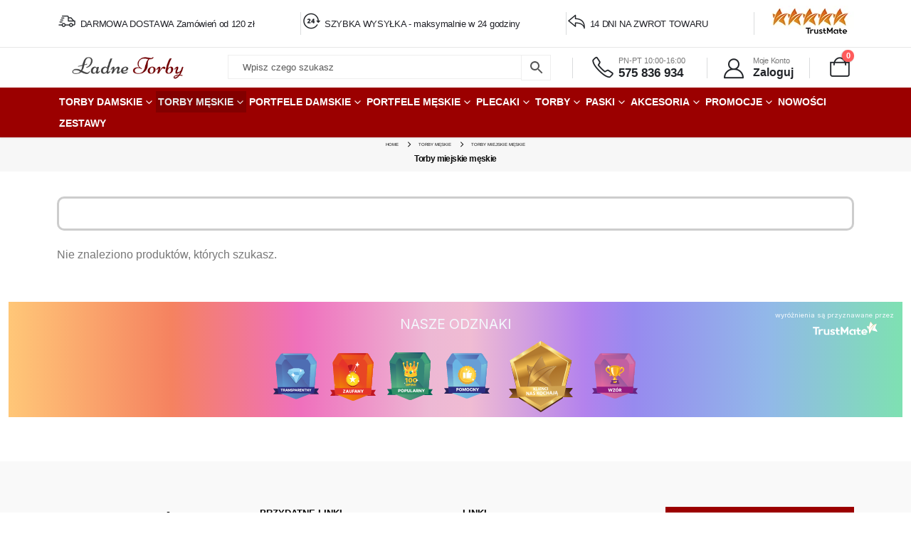

--- FILE ---
content_type: image/svg+xml
request_url: https://trustmate.io/images/widgets/badges/v2/pl/role_model.svg
body_size: 14375
content:
<svg width="80" height="85" viewBox="0 0 80 85" fill="none" xmlns="http://www.w3.org/2000/svg">
<path d="M75.7199 18.3857C74.3698 34.3019 73.0197 50.1888 71.6696 66.1051C71.5834 66.662 71.3536 67.6293 70.7217 68.6259C69.9174 69.857 68.8545 70.5018 68.3662 70.7363C64.4021 72.2605 60.4093 73.7848 56.4452 75.309C56.3303 75.3676 56.1867 75.3969 56.0431 75.4555C51.4757 77.2142 46.9371 78.9436 42.3698 80.7023C41.9102 80.8782 41.1633 81.0834 40.2441 81.0834H39.842C38.9228 81.0834 38.1759 80.8489 37.7163 80.7023C33.149 78.9436 28.6104 77.1849 24.0431 75.4555C23.9281 75.3969 23.7845 75.3676 23.6409 75.309C19.6768 73.7848 15.684 72.2605 11.7199 70.7363C11.2028 70.4725 10.1687 69.857 9.36442 68.6259C8.70373 67.6293 8.50266 66.662 8.41648 66.1051C7.06639 50.1888 5.7163 34.3019 4.36621 18.3857C4.36621 17.9753 4.36621 17.2425 4.65346 16.4218C4.96944 15.6011 5.42905 15.0441 5.68758 14.751C7.92815 11.3216 10.1687 7.89209 12.4093 4.46262L12.9264 3.67121C13.6158 2.58667 14.7648 1.94182 16.0287 1.85388H64.1149C65.3788 1.91251 66.5278 2.58667 67.2172 3.67121L67.7343 4.46262C69.9748 7.89209 72.2154 11.3216 74.456 14.751C74.7432 15.0441 75.2028 15.6011 75.4901 16.4218C75.8061 17.2425 75.8061 17.9753 75.7773 18.3857H75.7199Z" fill="url(#paint0_linear_9_2307)"/>
<path d="M75.7197 18.3857C75.7197 18.6495 75.6622 18.9133 75.6622 19.2064L49.2637 24.8929L63.2529 1.88321H64.0572C65.3211 1.94183 66.4701 2.616 67.1595 3.70053L67.6766 4.49195C69.9172 7.92142 72.1577 11.3509 74.3983 14.7804C74.6856 15.0735 75.1452 15.6304 75.4324 16.4511C75.7484 17.2718 75.7484 18.0046 75.7197 18.415V18.3857Z" fill="#D276AD"/>
<path d="M4.30884 18.3857C4.30884 18.6495 4.36629 18.9133 4.36629 19.2064L30.7649 24.8929L16.8043 1.88321H16C14.7361 1.94183 13.5871 2.616 12.8977 3.70053L12.3807 4.49195C10.1401 7.92142 7.8995 11.3509 5.65893 14.7804C5.37167 15.0735 4.91207 15.6304 4.62482 16.4511C4.30884 17.2718 4.30884 18.0046 4.33756 18.415L4.30884 18.3857Z" fill="#C260A1"/>
<path d="M75.7195 19.2064C74.3982 34.7123 73.0768 50.2182 71.7842 65.7241C71.7554 66.2517 71.6118 67.0724 71.1522 68.0104C70.6639 69.007 70.0032 69.6225 69.601 69.9743C64.4879 66.0172 59.3748 62.0601 54.2617 58.1323C55.3533 46.4663 56.4448 34.8002 57.5364 23.1342C63.5974 21.8152 69.6585 20.5254 75.7195 19.2064Z" fill="url(#paint1_linear_9_2307)"/>
<path d="M4.30884 19.2064C5.6302 34.7123 6.95157 50.2182 8.24421 65.7241C8.24421 66.2517 8.41656 67.0724 8.87616 68.0104C9.36449 69.007 10.0252 69.6225 10.4273 69.9743C15.5404 66.0172 20.6535 62.0601 25.7666 58.1323C24.6751 46.4663 23.5835 34.8002 22.492 23.1342C16.4309 21.8152 10.3699 20.5254 4.30884 19.2064Z" fill="url(#paint2_linear_9_2307)"/>
<path d="M65.1775 21.1703C64.5169 34.0088 63.8274 46.8766 63.1668 59.7152V60.1548L22.8364 12.025H57.6515C58.5994 12.025 58.858 11.9957 59.2314 12.0837C59.4899 12.1423 59.8059 12.2889 60.1793 12.582C60.524 12.9044 60.8687 13.2268 61.2422 13.5493C61.8167 14.4579 62.4199 15.3959 62.9944 16.3632C63.5976 17.3598 64.2009 18.3564 64.7754 19.353C64.8903 19.5288 65.0339 19.7926 65.1201 20.1444C65.235 20.5841 65.235 20.9358 65.235 21.1996H65.1775V21.1703Z" fill="#C260A1"/>
<path d="M63.2528 60.1842C63.2241 60.6238 63.1092 61.2394 62.7645 61.8549C62.3623 62.5584 61.8453 62.9688 61.558 63.1446C58.3408 64.405 55.1236 65.6361 51.9063 66.8965C46.3049 68.9777 42.2259 70.4726 41.5939 70.6777C41.3354 70.7657 40.7896 70.9415 40.1002 70.9709H40.0715C39.3821 70.9709 38.8363 70.7657 38.5778 70.6777C37.9458 70.4433 33.8381 68.9777 28.2654 66.8965C25.0482 65.6361 21.8309 64.405 18.6137 63.1446C18.3264 62.9395 17.8094 62.5584 17.4072 61.8549C16.8902 60.9463 16.8902 60.0962 16.8902 59.7445C16.2295 46.906 15.5401 34.0381 14.8794 21.1996C14.8794 20.9651 14.8794 20.5841 14.9943 20.1444C15.0805 19.7927 15.2241 19.5582 15.339 19.353C15.9135 18.3564 16.488 17.3598 17.12 16.3632C17.6945 15.3959 18.2977 14.4579 18.8722 13.5493C19.2169 13.2268 19.5616 12.9044 19.9063 12.582C20.2798 12.2889 20.5957 12.1423 20.8255 12.0837C21.199 11.9664 21.4575 11.9957 22.4054 12.0251H23.0087L63.2528 60.1842Z" fill="url(#paint3_linear_9_2307)"/>
<path d="M75.7197 19.2064C74.3984 34.7123 73.077 50.2182 71.7844 65.7241C71.7269 66.2517 71.612 67.0724 71.1524 68.0104C70.6641 69.007 70.0034 69.6225 69.63 69.9743C69.63 69.9743 69.6012 69.9743 69.5725 69.945C69.9459 69.6225 70.3481 69.1828 70.7215 68.6552C71.3822 67.6586 71.5833 66.6913 71.6695 66.1344C72.9908 50.5113 74.3122 34.8589 75.6623 19.2357H75.7485L75.7197 19.2064Z" fill="url(#paint4_linear_9_2307)"/>
<path d="M75.634 19.2064C74.3126 34.8295 72.9913 50.482 71.6412 66.1051C71.555 66.662 71.3252 67.6293 70.6932 68.6259C70.3485 69.1828 69.9464 69.5932 69.5442 69.9156C68.941 69.4466 68.3378 68.9777 67.7058 68.5087C68.108 68.1862 68.5676 67.7466 68.9697 67.131C69.6017 66.193 69.8028 65.2844 69.8602 64.7568C71.1528 49.7199 72.4168 34.683 73.6807 19.6461C74.3126 19.4702 74.9446 19.3237 75.5765 19.2064H75.634Z" fill="url(#paint5_linear_9_2307)"/>
<path d="M62.8797 2.32289L61.5584 4.49196H17.7523L16.4309 2.32289H62.8797Z" fill="url(#paint6_linear_9_2307)"/>
<path d="M75.7201 18.3857C75.7201 18.6495 75.6627 18.9133 75.6627 19.2064L73.7668 19.6168C73.7668 19.2357 73.7668 18.5615 73.5083 17.8288C73.221 17.0373 72.7901 16.539 72.5316 16.2752C70.4059 13.0216 68.309 9.79735 66.1833 6.54375L65.695 5.81096C65.0343 4.78505 63.9427 4.16951 62.765 4.11088H61.9607L63.2821 1.91251H64.0864C65.3503 1.97113 66.4993 2.6453 67.1887 3.72983L67.7058 4.52125C69.9463 7.95071 72.1869 11.3802 74.4275 14.8096C74.7147 15.1028 75.1743 15.6597 75.4616 16.4804C75.7776 17.3011 75.7776 18.0339 75.7488 18.4443V18.3857H75.7201Z" fill="#C260A1"/>
<path d="M49.0342 38.0831C49.6374 37.5848 53.0845 35.3865 54.9803 33.5691C56.4453 32.1329 57.0198 28.381 54.7505 26.5636C51.7918 24.1894 48.948 26.6809 48.948 26.6809C48.948 26.6809 48.6895 25.2739 46.966 24.4532C44.7829 23.4273 42.054 23.0169 39.4974 23.0462C37.0557 23.0756 34.7864 23.3687 32.7757 24.3946C30.966 25.3032 30.8798 26.5636 30.8798 26.5636C30.8798 26.5636 28.5243 24.2773 25.6231 26.124C22.7505 27.9999 23.5549 31.7225 24.9624 33.3053C26.7721 35.3572 28.9552 36.3831 29.9319 37.1452C30.9085 37.9073 31.8565 38.6107 31.8565 39.2556C31.8565 39.9005 31.5692 40.047 31.4543 40.0177C31.3394 39.9884 31.1671 39.3435 30.6787 39.6073C30.018 39.9884 30.2191 41.4833 31.5979 41.6299C32.9193 41.7764 33.1778 40.3401 33.1778 40.3401L33.3789 38.9332L35.562 40.4867L37.9462 42.5092L37.8888 44.2386C37.8888 44.2386 37.7739 45.5576 37.1419 46.7301C36.51 47.9026 35.4759 49.0164 35.4759 49.0164V50.0423L44.3233 49.8371L44.036 48.8405C44.036 48.8405 42.887 47.5508 42.1976 46.1732C41.7092 45.1766 41.6231 44.2093 41.6231 44.2093V41.7471L46.1904 38.8746C46.1904 38.8746 46.6787 39.2849 46.6213 39.4022C46.5638 39.5487 46.5351 41.0143 47.6267 41.5419C48.7182 42.0695 49.6087 41.3954 49.4938 40.4574C49.3789 39.5194 48.8331 39.8418 48.6608 39.9884C48.4884 40.135 48.0863 40.1643 48.0001 39.6367C47.8852 39.109 48.3448 38.6107 48.948 38.0831H49.0342ZM26.3699 33.0122L25.3071 29.7293L26.571 28.0292L28.0073 27.5896C28.0073 27.5896 29.8457 28.9672 29.9031 29.0845C29.9606 29.2017 31.0809 31.5173 31.0809 31.5173L32.5171 36.8814L26.3699 33.0122ZM47.0809 37.321L48.431 31.5759C48.431 31.5759 49.3789 31.0483 49.3789 30.9604C49.3789 30.8725 51.1024 28.0292 51.1024 28.0292L53.9462 28.1465L54.5495 31.0483L53.1132 33.4519C53.1132 33.4519 47.0522 37.4383 47.0809 37.321Z" fill="#FDC31C"/>
<path d="M55.1815 30.169C54.9804 27.6189 52.4813 27.0033 51.476 27.3551C50.4706 27.7068 49.7812 28.4103 49.5514 29.4069C49.379 30.1983 49.1779 30.7552 48.9768 30.8138C48.747 30.9018 48.546 30.8725 48.546 30.8725C48.546 30.8725 48.5172 29.1431 48.546 28.4396C48.546 27.0033 49.0056 26.6223 49.0056 26.6223C49.0056 26.6223 48.9194 26.124 48.7183 25.8602C48.546 25.5964 48.2013 25.2446 48.2013 25.2446C48.2013 25.2446 48.2874 25.9481 47.9427 26.0947C47.598 26.2412 47.2246 26.0067 47.2246 26.0067L47.5693 27.443C47.5693 27.443 47.0235 34.6244 46.9661 34.8002C46.9086 34.9468 44.8404 38.6107 44.8404 38.6107C44.8404 38.6107 43.6339 39.7539 43.0594 40.0177C42.4849 40.2815 41.9966 40.985 39.756 41.0143C37.5442 41.0143 35.6196 39.2556 35.6196 39.2556L33.695 37.3797L32.2874 33.1295L32.0864 28.7913L32.1725 27.2085L32.23 26.5636L32.1438 26.2412C32.1438 26.2412 31.9715 26.4171 31.6268 26.3585C31.2821 26.2705 31.1672 25.8308 31.1672 25.8308C31.1672 25.8308 31.0235 26.036 31.0235 26.1533C31.0235 26.2705 30.9661 26.505 30.9661 26.505C30.9661 26.505 31.3395 26.8861 31.397 27.4723C31.4831 28.0292 31.397 30.3448 30.9661 30.3155C30.5639 30.2569 30.7075 28.3223 29.2138 27.5602C27.9212 26.9154 25.9966 27.1206 25.221 28.7327C24.4454 30.3742 25.0199 32.2794 27.4616 34.0674C29.9032 35.8554 32.546 37.3503 32.9481 38.7866C33.4365 40.4867 32.3162 41.5126 32.3162 41.5126C32.3162 41.5126 33.1205 41.3954 33.5226 40.516C33.6663 40.2229 33.695 39.8125 33.7237 39.5487C34.6429 40.7798 35.8781 41.835 37.5442 42.3333C38.1761 42.5385 38.8655 42.6558 39.8422 42.6558H40.2444C41.3934 42.6264 42.3413 42.392 43.2892 41.923C44.5531 41.3367 45.5298 40.3988 46.3054 39.3728C46.3054 39.6073 46.4203 40.2229 46.7075 40.7212C47.1959 41.5712 48.0289 41.6298 48.0289 41.6298C48.0289 41.6298 46.8799 40.9264 47.1097 39.2849C47.3395 37.6141 48.4311 37.0279 50.0397 35.9727C51.677 34.8882 55.3826 32.7191 55.1815 30.1397V30.169ZM28.5819 33.8623C27.8637 33.3346 26.5711 32.6312 26.054 31.5759C25.3646 30.1397 25.9104 28.4103 27.2605 28.2051C30.0469 27.7654 30.0756 31.2828 30.2767 31.6932C30.4777 32.1036 30.9948 32.1329 30.9948 32.1329C30.9948 32.1329 30.9948 32.3674 31.081 32.8363C31.1384 33.2174 31.1959 33.5984 31.3108 34.0381C31.3682 34.3312 31.4257 34.5657 31.4831 34.7709C31.598 35.2399 31.7704 35.7089 31.9427 36.2365C31.6842 36.0606 30.133 34.9468 28.5819 33.8329V33.8623ZM53.7452 31.957C53.1707 32.9243 51.993 33.6278 51.1312 34.214C50.011 34.9761 48.3449 36.1486 47.8853 36.471C48.0002 36.1779 48.0864 35.8848 48.1725 35.621C48.3162 35.2399 48.4598 34.8002 48.5747 34.3019C48.8332 33.0122 48.8907 31.8691 48.8907 31.8691C48.8907 31.8691 49.4365 32.0156 49.7812 31.6639C50.1259 31.3121 50.2408 30.1397 50.5567 29.5827C51.0451 28.7327 52.0505 27.8534 53.5442 28.9086C54.4059 29.5241 54.4347 30.8138 53.7452 31.957Z" fill="#F7A62E"/>
<path d="M39.1813 43.5644H40.7037C40.7037 43.5644 40.7325 45.2352 40.991 46.4956C41.2208 47.756 41.5655 49.163 41.5655 49.163C41.5655 49.163 38.4632 50.2182 38.4919 49.075C38.5206 47.9319 38.9802 45.7042 38.9802 45.7042C38.9802 45.7042 39.2675 43.0368 39.21 43.5351H39.1813V43.5644Z" fill="#F7A62E"/>
<path d="M36.6245 25.9188C36.6245 25.9188 38.3193 25.7136 39.8992 25.7429C41.4791 25.7722 43.0877 26.0947 43.0877 26.0947C43.0877 26.0947 43.0015 31.488 42.7143 34.5071C42.427 37.5262 41.3067 39.7832 41.0195 40.4281C40.7322 41.0436 40.5311 41.3954 40.5311 41.3954L39.0087 41.2195L36.366 35.8261L36.6245 25.9188Z" fill="#F7A62E"/>
<path d="M34.5854 26.7395C34.5854 26.7395 35.0738 26.505 35.7632 26.2412C36.3951 26.0067 36.9696 25.9188 36.9696 25.9188C36.9696 25.9188 36.9696 29.4948 37.0558 32.0449C37.1132 34.214 37.8888 37.7607 38.2623 38.728C38.6357 39.666 39.3251 41.1316 39.3251 41.1316C39.3251 41.1316 37.9463 40.9264 37.0845 39.8125C36.6249 39.2263 34.528 34.7123 34.4418 31.7518C34.3556 28.7913 34.6429 26.6809 34.5854 26.7688V26.7395Z" fill="#FFEFAC"/>
<path d="M33.8095 27.1499C33.8095 27.1499 33.3786 30.3742 33.9818 33.2174C34.5851 36.0606 35.4468 38.0245 36.0501 38.7866C36.5671 39.4608 36.9118 39.7832 37.0842 39.7832C37.2565 39.7832 36.3086 37.409 35.849 35.5623C35.3894 33.7157 35.1596 31.488 35.1021 30.4035C35.0447 29.3189 35.016 26.4757 35.016 26.4757C35.016 26.4757 34.4989 26.7102 34.384 26.7981C34.2691 26.8861 33.8382 27.1499 33.8382 27.1499H33.8095Z" fill="#FFFDFE"/>
<path d="M37.2566 48.9871C37.2566 48.9871 38.2907 47.287 38.4918 45.9973C38.7216 44.7076 38.8365 43.5644 38.8365 43.5644H39.4684C39.4684 43.5644 39.411 45.4697 39.3248 46.7301C39.2386 47.9905 39.0376 49.2509 39.0376 49.2509L37.2566 49.0164V48.9871Z" fill="#FFEFAC"/>
<path d="M38.0322 42.4799C38.0322 42.4799 38.5206 42.0109 39.8132 42.0109C41.1058 42.0109 41.6803 42.5385 41.6803 42.5385V44.18C41.6803 44.18 40.8473 43.9162 39.7845 43.8868C38.894 43.8868 37.946 44.2093 37.946 44.2093L38.0035 42.4799H38.0322Z" fill="#D1701C"/>
<path d="M32.287 26.0653C32.5168 25.8602 34.6138 24.2187 39.6407 24.1894C45.0411 24.1308 47.0518 25.7429 47.1955 25.8309C47.3391 25.9188 47.5114 26.3585 47.4253 26.5636C47.3391 26.7688 47.1955 26.8274 46.7933 26.6516C46.3912 26.4757 44.3804 24.9808 39.5545 25.1274C34.9297 25.2739 32.9477 26.7102 32.7466 26.8274C32.5743 26.9154 32.2583 26.9447 32.1147 26.7395C31.971 26.5343 32.1147 26.1826 32.2583 26.036L32.287 26.0653Z" fill="#D1701C"/>
<path d="M47.4542 27.2085C46.8222 27.2671 47.2531 32.3674 45.9604 35.533C44.5529 38.9332 42.7432 39.9298 42.8294 40.1056C42.9156 40.2815 44.6678 39.7539 45.7594 38.1418C46.7935 36.6469 47.3967 35.3278 47.684 33.5691C47.9712 31.8104 48.1436 27.0913 47.4542 27.1499V27.2085Z" fill="#D1701C"/>
<path d="M32.1723 27.7947C32.0287 27.7947 32.1723 30.3155 31.9138 31.4587C31.8276 31.8984 31.5691 31.9863 31.5691 32.0742C31.5691 32.1622 32.0861 35.4451 33.0054 36.8814C33.8958 38.259 35.6481 39.9884 35.9066 39.6953C36.1651 39.4022 34.6427 38.4349 33.5799 36.2951C32.9766 35.0933 32.3734 33.2467 32.3447 31.1363C32.3447 29.7586 32.4883 27.7947 32.1723 27.7654V27.7947Z" fill="#D1701C"/>
<path d="M46.2476 52.739V48.8112H33.867V52.7683H32.1147V55.6115H47.8275V52.7683H46.2476V52.739Z" fill="#76307E"/>
<path d="M37.8599 50.8923C37.5439 50.8923 37.1992 50.951 37.1992 51.332V53.0321C37.1992 53.2373 37.3716 53.4425 37.8025 53.4425H42.5134C42.8007 53.4425 42.9443 53.208 42.9443 52.9442V51.3613C42.9443 50.8923 42.5421 50.8923 42.2549 50.8923H37.8599Z" fill="#FCC21C"/>
<path d="M34.9297 49.6319H45.2133V51.8596L44.4665 50.1889L34.9297 49.6319Z" fill="#602665"/>
<path d="M33.0916 54.0287V54.8201H46.535L33.6373 54.439L33.0916 54.0287Z" fill="#602665"/>
<path d="M38.9805 51.3027H42.3988V52.3579L42.0828 51.6544L38.9805 51.3027Z" fill="#FFDD70"/>
<path d="M28.8403 22.4014L29.3286 23.779C29.4722 24.2187 29.8169 24.5411 30.2765 24.6584L31.6553 25.0394C31.6553 25.0394 31.7703 25.2446 31.6553 25.2739L30.3053 25.7722C29.8744 25.9188 29.5584 26.2705 29.4435 26.7395L29.0701 28.1465C29.0701 28.1465 28.869 28.2637 28.8403 28.1465L28.3519 26.7688C28.2083 26.3291 27.8636 26.0067 27.404 25.8895L26.0252 25.5084C26.0252 25.5084 25.9103 25.3032 26.0252 25.2739L27.3753 24.7756C27.8062 24.6291 28.1221 24.2773 28.237 23.8083L28.6105 22.4014C28.6105 22.4014 28.8115 22.2841 28.8403 22.4014Z" fill="white"/>
<path d="M42.5421 49.5733L42.7432 50.1889C42.8007 50.394 42.973 50.5406 43.1454 50.5992L43.7486 50.7751C43.7486 50.7751 43.806 50.863 43.7486 50.8923L43.1454 51.1268C42.9443 51.1855 42.8294 51.3613 42.7719 51.5665L42.5996 52.2114C42.5996 52.2114 42.5134 52.27 42.4847 52.2114L42.2836 51.5958C42.2262 51.3906 42.0538 51.2441 41.8815 51.1855L41.2782 51.0096C41.2782 51.0096 41.2208 50.9217 41.2782 50.8923L41.8815 50.6578C42.0825 50.5992 42.1974 50.4233 42.2549 50.2182L42.4272 49.5733C42.4272 49.5733 42.5134 49.5147 42.5421 49.5733Z" fill="white"/>
<path d="M51.8206 25.7429L51.9929 26.2412C52.0504 26.3878 52.1653 26.505 52.3089 26.5636L52.7685 26.6809C52.7685 26.6809 52.7972 26.7395 52.7685 26.7688L52.3089 26.9447C52.3089 26.9447 52.0504 27.1206 52.0216 27.2671L51.9067 27.7654C51.9067 27.7654 51.8493 27.824 51.8206 27.7654L51.6482 27.2671C51.5908 27.1206 51.4759 27.0033 51.3322 26.9447L50.8726 26.8274C50.8726 26.8274 50.8439 26.7688 50.8726 26.7395L51.3322 26.5636C51.3322 26.5636 51.5908 26.3878 51.6195 26.2412L51.7344 25.7429C51.7344 25.7429 51.7918 25.6843 51.8206 25.7429Z" fill="white"/>
<g opacity="0.76">
<path opacity="0.4" d="M30.2194 66.1051C37.8316 69.1535 43.5192 72.2019 42.9447 72.8761C42.3702 73.5503 35.7347 71.6157 28.1225 68.5673C20.5102 65.5189 14.8226 62.4705 15.3971 61.7963C15.9716 61.1221 22.6072 63.0567 30.2194 66.1051Z" fill="url(#paint7_radial_9_2307)"/>
<path opacity="0.4" d="M38.1963 70.9413C38.3923 70.4286 34.5015 68.4009 29.5059 66.4124C24.5103 64.4239 20.3017 63.2276 20.1057 63.7404C19.9096 64.2532 23.8005 66.2808 28.7961 68.2693C33.7916 70.2578 38.0003 71.4541 38.1963 70.9413Z" fill="url(#paint8_radial_9_2307)"/>
<path opacity="0.4" d="M29.7886 66.6034C34.3272 68.4207 37.7168 70.2381 37.3721 70.6191C37.0274 71.0295 33.092 69.857 28.5534 68.0397C24.0148 66.2224 20.6252 64.405 20.9699 64.024C21.3146 63.6136 25.25 64.7861 29.7886 66.6034Z" fill="url(#paint9_radial_9_2307)"/>
<path opacity="0.4" d="M29.5874 66.8672C32.5461 68.069 34.7866 69.2415 34.5568 69.5053C34.327 69.7691 31.7418 69.007 28.7831 67.8052C25.8244 66.6034 23.5838 65.4309 23.8136 65.1671C24.0434 64.9033 26.6287 65.6654 29.5874 66.8672Z" fill="url(#paint10_radial_9_2307)"/>
<g opacity="0.51">
<path opacity="0.4" d="M8.53174 55.3184C8.90517 61.5911 8.79027 66.5155 8.24449 66.3103C7.72743 66.1344 6.98057 60.9169 6.60715 54.6442C6.23372 48.3715 6.34862 43.4472 6.8944 43.6524C7.41145 43.8282 8.15831 49.0457 8.53174 55.3184Z" fill="url(#paint11_radial_9_2307)"/>
<path opacity="0.4" d="M8.03035 62.4958C8.36282 62.474 8.42382 59.1299 8.16659 55.0265C7.90936 50.923 7.4313 47.6141 7.09883 47.6358C6.76635 47.6575 6.70535 51.0016 6.96259 55.1051C7.21982 59.2085 7.69787 62.5175 8.03035 62.4958Z" fill="url(#paint12_radial_9_2307)"/>
<path opacity="0.4" d="M8.12919 55.2012C8.35899 58.9238 8.27281 61.8549 7.95684 61.7377C7.64086 61.6204 7.20998 58.5134 6.98018 54.7908C6.75037 51.0682 6.83655 48.1371 7.15253 48.2543C7.46851 48.3715 7.89938 51.4786 8.12919 55.2012Z" fill="url(#paint13_radial_9_2307)"/>
<path opacity="0.4" d="M7.92796 55.1132C8.07159 57.5461 8.01414 59.4807 7.81306 59.4221C7.61198 59.3634 7.32473 57.3116 7.1811 54.8494C7.03748 52.4166 7.09493 50.482 7.296 50.5406C7.49708 50.5992 7.78433 52.6511 7.92796 55.1132Z" fill="url(#paint14_radial_9_2307)"/>
</g>
<g opacity="0.51">
<path opacity="0.4" d="M33.0056 77.5953C38.8081 79.7057 43.1743 81.7576 42.8009 82.1679C42.4275 82.5783 37.4293 81.2299 31.6555 79.1195C25.853 77.0091 21.4867 74.9572 21.8602 74.5469C22.2336 74.1365 27.2318 75.4849 33.0056 77.5953Z" fill="url(#paint15_radial_9_2307)"/>
<path opacity="0.4" d="M39.1969 80.8702C39.3079 80.5496 36.3178 79.1793 32.5184 77.8094C28.719 76.4396 25.549 75.5889 25.438 75.9095C25.327 76.23 28.3171 77.6003 32.1165 78.9702C35.9159 80.3401 39.0859 81.1907 39.1969 80.8702Z" fill="url(#paint16_radial_9_2307)"/>
<path opacity="0.4" d="M32.7473 77.8884C36.1943 79.1488 38.8083 80.3506 38.5785 80.6144C38.3487 80.8782 35.39 80.0575 31.943 78.7971C28.4959 77.5367 25.8819 76.3349 26.1117 76.0711C26.3415 75.8073 29.3002 76.628 32.7473 77.8884Z" fill="url(#paint17_radial_9_2307)"/>
<path opacity="0.4" d="M32.6035 78.0643C34.8728 78.885 36.5676 79.6764 36.424 79.8523C36.2803 80.0282 34.327 79.4712 32.0577 78.6505C29.7884 77.8298 28.0936 77.0384 28.2373 76.8625C28.3809 76.6866 30.3342 77.2436 32.6035 78.0643Z" fill="url(#paint18_radial_9_2307)"/>
</g>
<g opacity="0.51">
<path opacity="0.4" d="M64.1442 54.7615C63.7708 61.0049 63.1676 65.8999 62.8229 65.6654C62.4782 65.4309 62.5069 60.1842 62.909 53.9115C63.2825 47.6681 63.8857 42.773 64.2304 43.0075C64.5751 43.242 64.5464 48.4888 64.1442 54.7615Z" fill="url(#paint19_radial_9_2307)"/>
<path opacity="0.4" d="M63.9434 54.6149C63.6848 58.7186 63.3114 61.9135 63.0816 61.767C62.8518 61.6204 62.8805 58.1616 63.1391 54.058C63.3976 49.9544 63.771 46.7594 64.0008 46.906C64.2306 47.0525 64.2019 50.5113 63.9434 54.6149Z" fill="url(#paint20_radial_9_2307)"/>
<path opacity="0.4" d="M63.8856 54.5856C63.6558 58.3082 63.3111 61.2101 63.1101 61.0928C62.909 60.9463 62.9377 57.8099 63.1675 54.0873C63.3973 50.3647 63.742 47.4629 63.9431 47.5801C64.1442 47.7267 64.1154 50.863 63.8856 54.5856Z" fill="url(#paint21_radial_9_2307)"/>
<path opacity="0.4" d="M63.7707 54.4977C63.627 56.9306 63.3972 58.8651 63.2536 58.7479C63.11 58.6599 63.1387 56.6081 63.2823 54.1459C63.426 51.7131 63.6558 49.7785 63.7994 49.8957C63.943 50.013 63.9143 52.0355 63.7707 54.4977Z" fill="url(#paint22_radial_9_2307)"/>
</g>
<g opacity="0.51">
<path opacity="0.4" d="M51.1887 12.494C45.3575 12.4354 40.7902 12.2009 40.9913 11.9664C41.1923 11.7319 46.0756 11.5561 51.9069 11.6147C57.7381 11.6733 62.3054 11.9078 62.1044 12.1423C61.9033 12.3768 57.02 12.5527 51.1887 12.494Z" fill="url(#paint23_radial_9_2307)"/>
<path opacity="0.4" d="M51.3039 12.3182C47.4834 12.2889 44.496 12.113 44.6109 11.9664C44.7258 11.8199 47.943 11.7026 51.7635 11.7319C55.5839 11.7613 58.5714 11.9371 58.4565 12.0837C58.3416 12.2595 55.1243 12.3475 51.3039 12.3182Z" fill="url(#paint24_radial_9_2307)"/>
<path opacity="0.4" d="M51.3322 12.2889C47.8564 12.2595 45.1562 12.113 45.2711 11.9664C45.386 11.8199 48.2873 11.7319 51.763 11.7612C55.2388 11.7906 57.939 11.9371 57.8241 12.0837C57.7092 12.2302 54.8079 12.3182 51.3322 12.2889Z" fill="url(#paint25_radial_9_2307)"/>
<path opacity="0.4" d="M51.3894 12.2009C49.1201 12.2009 47.3392 12.0837 47.3966 11.9957C47.4828 11.9078 49.3787 11.8492 51.648 11.8492C53.9173 11.8492 55.6982 11.9664 55.6408 12.0544C55.5833 12.1423 53.6587 12.2009 51.3894 12.2009Z" fill="url(#paint26_radial_9_2307)"/>
</g>
</g>
<g opacity="0.1">
<path opacity="0.4" d="M25.7948 70.7071C13.845 66.0758 3.87735 64.4343 3.50392 67.0138C3.13049 69.6225 12.5237 75.4555 24.4447 80.0868C36.3944 84.718 46.3621 86.3595 46.7355 83.7801C47.109 81.1713 37.7158 75.3383 25.7948 70.7071Z" fill="url(#paint27_radial_9_2307)"/>
<path opacity="0.4" d="M39.293 81.0345C39.8928 79.4661 34.0414 75.6707 26.2233 72.5571C18.4053 69.4436 11.5813 68.191 10.9814 69.7593C10.3816 71.3277 16.233 75.1232 24.051 78.2367C31.869 81.3503 38.6931 82.6029 39.293 81.0345Z" fill="url(#paint28_radial_9_2307)"/>
<path opacity="0.4" d="M25.536 72.6123C18.4408 69.857 12.4947 68.8897 12.2649 70.4139C12.0351 71.9674 17.6365 75.4555 24.7317 78.2108C31.8268 80.9661 37.773 81.9334 38.0028 80.4092C38.2326 78.8557 32.6311 75.3676 25.536 72.6123Z" fill="url(#paint29_radial_9_2307)"/>
<path opacity="0.4" d="M25.3924 73.5503C20.7389 71.733 16.8323 71.0881 16.6886 72.114C16.545 73.1399 20.2219 75.4262 24.8754 77.2142C29.5289 79.0316 33.4355 79.6764 33.5791 78.6505C33.7227 77.6246 30.0459 75.3383 25.3924 73.5503Z" fill="url(#paint30_radial_9_2307)"/>
</g>
<g opacity="0.51">
<path opacity="0.4" d="M9.07715 55.0546C9.45058 61.3273 9.33568 66.2517 8.7899 66.0465C8.27284 65.8706 7.52599 60.6531 7.15256 54.3804C6.77913 48.1077 6.89403 43.1834 7.43981 43.3886C7.95686 43.5644 8.70372 48.7819 9.07715 55.0546Z" fill="url(#paint31_radial_9_2307)"/>
<path opacity="0.4" d="M8.58381 62.1659C8.91629 62.1442 8.97729 58.8001 8.72006 54.6966C8.46282 50.5931 7.98477 47.2842 7.65229 47.3059C7.31982 47.3276 7.25882 50.6717 7.51605 54.7752C7.77328 58.8787 8.25134 62.1876 8.58381 62.1659Z" fill="url(#paint32_radial_9_2307)"/>
<path opacity="0.4" d="M8.70341 54.908C8.93321 58.6306 8.84703 61.5618 8.53105 61.4445C8.21508 61.3273 7.7842 58.2203 7.55439 54.4977C7.32459 50.7751 7.41077 47.8439 7.72675 47.9612C8.04272 48.0784 8.4736 51.1855 8.70341 54.908Z" fill="url(#paint33_radial_9_2307)"/>
<path opacity="0.4" d="M8.50242 54.8494C8.64605 57.2823 8.5886 59.2169 8.38752 59.1582C8.18644 59.0996 7.89919 57.0478 7.75556 54.5856C7.61194 52.1527 7.66939 50.2182 7.87047 50.2768C8.07154 50.3354 8.3588 52.3872 8.50242 54.8494Z" fill="url(#paint34_radial_9_2307)"/>
</g>
<path opacity="0.4" d="M44.1422 54.391C44.8878 54.0309 44.7825 52.2088 43.9069 50.3213C43.0313 48.4337 41.7171 47.1955 40.9714 47.5557C40.2258 47.9158 40.3311 49.7379 41.2067 51.6255C42.0823 53.513 43.3965 54.7512 44.1422 54.391Z" fill="url(#paint35_radial_9_2307)"/>
<path opacity="0.4" d="M43.6011 53.2253C44.0887 52.9899 44.0162 51.7907 43.4393 50.547C42.8624 49.3033 41.9995 48.4859 41.5119 48.7214C41.0244 48.9569 41.0968 50.156 41.6738 51.3998C42.2507 52.6435 43.1136 53.4608 43.6011 53.2253Z" fill="url(#paint36_radial_9_2307)"/>
<path opacity="0.4" d="M43.4328 50.7458C43.9211 51.8889 43.8924 52.8855 43.4328 53.0028C42.9444 53.12 42.1688 52.27 41.6805 51.1268C41.1922 49.9837 41.2209 48.9871 41.6805 48.8698C42.1688 48.7526 42.9444 49.6026 43.4328 50.7458Z" fill="url(#paint37_radial_9_2307)"/>
<path opacity="0.4" d="M43.117 50.8337C43.4329 51.5665 43.4329 52.2407 43.117 52.2993C42.801 52.3579 42.2839 51.8303 41.9679 51.0682C41.652 50.3354 41.652 49.6613 41.9679 49.6026C42.2839 49.544 42.801 50.0716 43.117 50.8337Z" fill="url(#paint38_radial_9_2307)"/>
<path opacity="0.4" d="M54.5136 31.1262C55.8086 30.1912 55.6255 27.6549 54.1044 25.4611C52.5834 23.2674 50.3004 22.247 49.0054 23.182C47.7103 24.117 47.8935 26.6533 49.4145 28.8471C50.9355 31.0408 53.2185 32.0612 54.5136 31.1262Z" fill="url(#paint39_radial_9_2307)"/>
<path opacity="0.4" d="M53.5681 29.7623C54.4099 29.1545 54.2826 27.4941 53.2839 26.0537C52.2851 24.6132 50.793 23.9382 49.9512 24.5459C49.1094 25.1537 49.2367 26.8141 50.2354 28.2545C51.2342 29.695 52.7262 30.37 53.5681 29.7623Z" fill="url(#paint40_radial_9_2307)"/>
<path opacity="0.4" d="M53.5153 26.7102C54.2047 28.1172 54.0036 29.4362 53.0557 29.6707C52.1077 29.9052 50.7576 28.9672 50.0682 27.5602C49.3788 26.1533 49.5799 24.8343 50.5278 24.5998C51.4758 24.3653 52.8259 25.3032 53.5153 26.7102Z" fill="url(#paint41_radial_9_2307)"/>
<path opacity="0.4" d="M52.9116 26.8568C53.3712 27.7654 53.2276 28.6448 52.5956 28.7913C51.9637 28.9379 51.0732 28.3224 50.6136 27.4137C50.154 26.505 50.2976 25.6257 50.9296 25.4791C51.5615 25.3326 52.452 25.9481 52.9116 26.8568Z" fill="url(#paint42_radial_9_2307)"/>
<g opacity="0.62">
<path opacity="0.4" d="M65.8672 54.9667C65.0916 61.7084 63.6553 66.8672 62.65 66.4862C61.6733 66.1051 61.5009 60.3014 62.2765 53.5597C63.0521 46.818 64.4884 41.6592 65.4938 42.0402C66.4704 42.4213 66.6428 48.225 65.8672 54.9667Z" fill="url(#paint43_radial_9_2307)"/>
<path opacity="0.4" d="M65.2809 54.3997C65.7705 49.9598 65.6306 46.2988 64.9685 46.2228C64.3063 46.1468 63.3727 49.6844 62.8831 54.1244C62.3935 58.5644 62.5333 62.2253 63.1955 62.3014C63.8576 62.3774 64.7913 58.8397 65.2809 54.3997Z" fill="url(#paint44_radial_9_2307)"/>
<path opacity="0.4" d="M65.1488 54.7029C64.6892 58.7186 63.8274 61.7963 63.2242 61.5618C62.6209 61.3273 62.5348 57.8978 62.9944 53.8821C63.454 49.8664 64.3157 46.7887 64.919 47.0232C65.4935 47.2577 65.6084 50.6872 65.1488 54.7029Z" fill="url(#paint45_radial_9_2307)"/>
<path opacity="0.4" d="M64.7752 54.5563C64.4592 57.1944 63.9134 59.2169 63.5113 59.041C63.1379 58.8944 63.0517 56.6374 63.3677 53.9994C63.6836 51.3613 64.2294 49.3388 64.6316 49.5147C65.0337 49.6906 65.0912 51.9183 64.7752 54.5563Z" fill="url(#paint46_radial_9_2307)"/>
</g>
<g opacity="0.34">
<path opacity="0.4" d="M8.73212 8.1266C12.2366 2.93843 15.5687 -0.637596 16.2007 0.0951964C16.8327 0.827988 14.5059 5.63511 11.0301 10.794C7.55438 15.9528 4.19352 19.5582 3.56156 18.796C2.92961 18.0633 5.25636 13.2561 8.73212 8.09729V8.1266Z" fill="url(#paint47_radial_9_2307)"/>
<path opacity="0.4" d="M10.8 10.0803C13.0757 6.66733 14.5057 3.61264 13.9942 3.2575C13.4827 2.90235 11.2232 5.38124 8.94756 8.79425C6.67192 12.2073 5.24184 15.2619 5.75339 15.6171C6.26493 15.9722 8.52439 13.4933 10.8 10.0803Z" fill="url(#paint48_radial_9_2307)"/>
<path opacity="0.4" d="M9.19178 8.65421C11.26 5.57648 13.2708 3.43673 13.6442 3.87641C14.0176 4.31608 12.6388 7.15931 10.5706 10.237C8.50237 13.3148 6.4916 15.4545 6.11817 15.0148C5.74474 14.5752 7.12355 11.7319 9.19178 8.65421Z" fill="url(#paint49_radial_9_2307)"/>
<path opacity="0.4" d="M9.42187 8.91802C10.772 6.89551 12.0933 5.48855 12.3231 5.78167C12.5817 6.07479 11.6624 7.95074 10.3124 9.97324C8.96227 11.9957 7.6409 13.4027 7.4111 13.1096C7.1813 12.8165 8.07178 10.9405 9.42187 8.91802Z" fill="url(#paint50_radial_9_2307)"/>
</g>
<path opacity="0.4" d="M29.8904 30.4862C34.1711 29.8147 37.3052 27.0393 36.8906 24.2872C36.476 21.5351 32.6696 19.8485 28.3889 20.5201C24.1082 21.1916 20.9741 23.967 21.3887 26.7191C21.8033 29.4711 25.6097 31.1577 29.8904 30.4862Z" fill="url(#paint51_radial_9_2307)"/>
<path opacity="0.4" d="M29.633 28.7769C32.4398 28.3366 34.4943 26.5139 34.2219 24.7059C33.9495 22.8978 31.4534 21.7891 28.6466 22.2294C25.8398 22.6697 23.7853 24.4923 24.0577 26.3004C24.3301 28.1084 26.8263 29.2172 29.633 28.7769Z" fill="url(#paint52_radial_9_2307)"/>
<path opacity="0.4" d="M29.6449 22.0497C32.1727 22.1083 33.8388 23.5445 33.3792 25.2153C32.9196 26.9154 30.5066 28.2051 28.0075 28.1465C25.4797 28.0879 23.8136 26.6516 24.2732 24.9808C24.7328 23.2807 27.1458 21.991 29.6449 22.0497Z" fill="url(#paint53_radial_9_2307)"/>
<path opacity="0.4" d="M29.3574 23.1049C30.9947 23.1342 32.115 24.0722 31.799 25.186C31.5118 26.2999 29.9032 27.1499 28.2658 27.1206C26.6285 27.0913 25.5082 26.1533 25.8242 25.0394C26.1402 23.9256 27.7201 23.0756 29.3574 23.1049Z" fill="url(#paint54_radial_9_2307)"/>
<g opacity="0.27">
<path opacity="0.4" d="M25.307 32.7777C21.1992 46.6421 22.0036 58.3082 27.0592 58.8358C32.1436 59.3634 39.5834 48.5181 43.6912 34.6537C47.7989 20.7892 46.9946 9.12319 41.9389 8.59558C36.8545 8.06797 29.4147 18.9133 25.307 32.7777Z" fill="url(#paint55_radial_9_2307)"/>
<path opacity="0.4" d="M40.2379 49.7343C43.3541 48.6771 43.4906 40.4852 40.5426 31.4372C37.5947 22.3892 32.6787 15.9113 29.5624 16.9685C26.4461 18.0257 26.3097 26.2176 29.2577 35.2656C32.2056 44.3136 37.1216 50.7915 40.2379 49.7343Z" fill="url(#paint56_radial_9_2307)"/>
<path opacity="0.4" d="M39.9854 33.1588C42.427 41.4247 41.9674 48.3715 38.9225 48.6647C35.9064 48.9578 31.454 42.5385 29.0123 34.2726C26.5707 26.0067 27.0303 19.0598 30.0751 18.7667C33.0913 18.4736 37.5437 24.8929 39.9854 33.1588Z" fill="url(#paint57_radial_9_2307)"/>
<path opacity="0.4" d="M38.1186 33.3639C39.7272 38.7866 39.4112 43.3299 37.4292 43.5351C35.4472 43.7403 32.5459 39.5194 30.9373 34.0967C29.3287 28.6741 29.6446 24.1308 31.6267 23.9256C33.6087 23.7204 36.51 27.9413 38.1186 33.3639Z" fill="url(#paint58_radial_9_2307)"/>
</g>
<path d="M72.1864 62.8808H79.9997L76.5239 68.2156L79.9997 72.6709C74.5418 72.6709 69.084 72.6416 63.6262 72.6123C65.1774 72.0261 66.6998 71.4398 68.251 70.8536H71.0086L72.1864 62.8808Z" fill="#662483"/>
<path d="M8.18671 62.8222H0L3.47576 68.1569L0 72.6123C5.45781 72.6123 10.9156 72.583 16.3734 72.5537C14.8223 71.9674 13.2998 71.3812 11.7487 70.795H8.99102C8.70377 68.1569 8.44524 65.4896 8.15799 62.8515H8.18671V62.8222Z" fill="#662483"/>
<path d="M71.4686 71.1174C50.5279 71.0881 29.5871 71.0295 8.64635 71.0002C8.38782 67.3948 8.10057 63.8188 7.84204 60.2135C29.3286 60.2135 50.8151 60.2135 72.3016 60.2428C72.0431 63.8774 71.7559 67.4828 71.4973 71.1174H71.4686Z" fill="#951B81"/>
<path d="M29.7205 69L28.1332 63.5455H29.59L30.413 67.1197H30.4583L31.3984 63.5455H32.5863L33.5265 67.1277H33.5717L34.3974 63.5455H35.8516L34.2669 69H32.9964L32.0137 65.6921H31.9711L30.9883 69H29.7205ZM36.3776 69V68.2489L39.0276 64.6161H36.3802V63.5455H40.6949V64.2965L38.0448 67.9293H40.6922V69H36.3776ZM46.3931 66.2727C46.3931 66.8729 46.2777 67.3816 46.0469 67.7988C45.8161 68.2161 45.5036 68.533 45.1094 68.7496C44.717 68.9663 44.2766 69.0746 43.7884 69.0746C43.2983 69.0746 42.8571 68.9654 42.4647 68.747C42.0723 68.5286 41.7607 68.2116 41.5298 67.7962C41.3008 67.3789 41.1863 66.8711 41.1863 66.2727C41.1863 65.6726 41.3008 65.1639 41.5298 64.7466C41.7607 64.3294 42.0723 64.0124 42.4647 63.7958C42.8571 63.5792 43.2983 63.4709 43.7884 63.4709C44.2766 63.4709 44.717 63.5792 45.1094 63.7958C45.5036 64.0124 45.8161 64.3294 46.0469 64.7466C46.2777 65.1639 46.3931 65.6726 46.3931 66.2727ZM45.0455 66.2727C45.0455 65.9176 44.9949 65.6175 44.8936 65.3725C44.7942 65.1275 44.6504 64.9419 44.4622 64.8159C44.2757 64.6898 44.0511 64.6268 43.7884 64.6268C43.5273 64.6268 43.3027 64.6898 43.1145 64.8159C42.9263 64.9419 42.7816 65.1275 42.6804 65.3725C42.581 65.6175 42.5312 65.9176 42.5312 66.2727C42.5312 66.6278 42.581 66.9279 42.6804 67.1729C42.7816 67.418 42.9263 67.6035 43.1145 67.7296C43.3027 67.8556 43.5273 67.9187 43.7884 67.9187C44.0511 67.9187 44.2757 67.8556 44.4622 67.7296C44.6504 67.6035 44.7942 67.418 44.8936 67.1729C44.9949 66.9279 45.0455 66.6278 45.0455 66.2727ZM43.3409 63.0261L43.8789 61.8249H45.0321L44.2278 63.0261H43.3409ZM47.1628 69V63.5455H49.416C49.8244 63.5455 50.1768 63.6191 50.4734 63.7665C50.7717 63.9121 51.0016 64.1216 51.1632 64.3951C51.3248 64.6667 51.4055 64.989 51.4055 65.3619C51.4055 65.7401 51.323 66.0614 51.1578 66.326C50.9927 66.5888 50.7583 66.7894 50.4547 66.9279C50.1511 67.0646 49.7915 67.133 49.3761 67.133H47.9512V66.0943H49.131C49.3299 66.0943 49.4959 66.0685 49.6291 66.017C49.764 65.9638 49.8661 65.8839 49.9354 65.7773C50.0046 65.669 50.0392 65.5305 50.0392 65.3619C50.0392 65.1932 50.0046 65.0538 49.9354 64.9437C49.8661 64.8319 49.764 64.7484 49.6291 64.6934C49.4941 64.6365 49.3281 64.6081 49.131 64.6081H48.4812V69H47.1628ZM50.2337 66.5071L51.592 69H50.1538L48.8221 66.5071H50.2337Z" fill="white"/>
<defs>
<linearGradient id="paint0_linear_9_2307" x1="-2.93002" y1="63.6136" x2="90.8336" y2="8.5662" gradientUnits="userSpaceOnUse">
<stop stop-color="#ED6B9E"/>
<stop offset="0.09" stop-color="#E2689E"/>
<stop offset="0.48" stop-color="#B85F9E"/>
<stop offset="0.79" stop-color="#9E599E"/>
<stop offset="0.98" stop-color="#95579E"/>
</linearGradient>
<linearGradient id="paint1_linear_9_2307" x1="60.8685" y1="13.1389" x2="77.2115" y2="110.289" gradientUnits="userSpaceOnUse">
<stop stop-color="#ED6B9E"/>
<stop offset="0.12" stop-color="#DE679E"/>
<stop offset="0.5" stop-color="#B45E9E"/>
<stop offset="0.8" stop-color="#9A589E"/>
<stop offset="0.98" stop-color="#91569E"/>
</linearGradient>
<linearGradient id="paint2_linear_9_2307" x1="17.264" y1="65.1378" x2="11.224" y2="-2.93214" gradientUnits="userSpaceOnUse">
<stop stop-color="#ED6B9E"/>
<stop offset="0.12" stop-color="#DE679E"/>
<stop offset="0.5" stop-color="#B45E9E"/>
<stop offset="0.8" stop-color="#9A589E"/>
<stop offset="0.98" stop-color="#91569E"/>
</linearGradient>
<linearGradient id="paint3_linear_9_2307" x1="15.6263" y1="63.6429" x2="49.0389" y2="30.6977" gradientUnits="userSpaceOnUse">
<stop offset="0.03" stop-color="#ED6B9E"/>
<stop offset="0.36" stop-color="#C8629E"/>
<stop offset="0.85" stop-color="#93579E"/>
</linearGradient>
<linearGradient id="paint4_linear_9_2307" x1="71.296" y1="60.5066" x2="73.9572" y2="30.4421" gradientUnits="userSpaceOnUse">
<stop stop-color="#ED6D5C"/>
<stop offset="0.51" stop-color="#ED6D5C"/>
<stop offset="1" stop-color="#ED6959"/>
</linearGradient>
<linearGradient id="paint5_linear_9_2307" x1="52.5101" y1="8.50766" x2="91.4656" y2="77.5441" gradientUnits="userSpaceOnUse">
<stop stop-color="#ED6B9E"/>
<stop offset="0.12" stop-color="#DE679E"/>
<stop offset="0.5" stop-color="#B45E9E"/>
<stop offset="0.8" stop-color="#9A589E"/>
<stop offset="0.98" stop-color="#91569E"/>
</linearGradient>
<linearGradient id="paint6_linear_9_2307" x1="16.4309" y1="3.40742" x2="62.8797" y2="3.40742" gradientUnits="userSpaceOnUse">
<stop offset="0.03" stop-color="#ED6B9E"/>
<stop offset="0.36" stop-color="#C8629E"/>
<stop offset="0.85" stop-color="#93579E"/>
</linearGradient>
<radialGradient id="paint7_radial_9_2307" cx="0" cy="0" r="1" gradientUnits="userSpaceOnUse" gradientTransform="translate(-353.887 511.599) rotate(-49.702) scale(1.58679 14.105)">
<stop offset="0.05" stop-color="#FEFEFE"/>
<stop offset="0.88" stop-color="#F1BA65" stop-opacity="0"/>
</radialGradient>
<radialGradient id="paint8_radial_9_2307" cx="0" cy="0" r="1" gradientUnits="userSpaceOnUse" gradientTransform="translate(-353.954 511.47) rotate(-49.702) scale(1.04275 9.26902)">
<stop offset="0.05" stop-color="#FEFEFE"/>
<stop offset="0.88" stop-color="#F1BA65" stop-opacity="0"/>
</radialGradient>
<radialGradient id="paint9_radial_9_2307" cx="0" cy="0" r="1" gradientUnits="userSpaceOnUse" gradientTransform="translate(29.1854 67.3069) scale(6.26212 6.38995)">
<stop offset="0.05" stop-color="#FEFEFE"/>
<stop offset="0.88" stop-color="#F1BA65" stop-opacity="0"/>
</radialGradient>
<radialGradient id="paint10_radial_9_2307" cx="0" cy="0" r="1" gradientUnits="userSpaceOnUse" gradientTransform="translate(29.1852 67.3362) scale(4.10772 4.19157)">
<stop offset="0.05" stop-color="#FEFEFE"/>
<stop offset="0.88" stop-color="#F1BA65" stop-opacity="0"/>
</radialGradient>
<radialGradient id="paint11_radial_9_2307" cx="0" cy="0" r="1" gradientUnits="userSpaceOnUse" gradientTransform="translate(-3230.81 -1044.86) rotate(19.1662) scale(1.04784 10.5136)">
<stop offset="0.05" stop-color="#FEFEFE"/>
<stop offset="0.88" stop-color="#F1BA65" stop-opacity="0"/>
</radialGradient>
<radialGradient id="paint12_radial_9_2307" cx="0" cy="0" r="1" gradientUnits="userSpaceOnUse" gradientTransform="translate(-3230.89 -1045.12) rotate(19.1662) scale(0.688581 6.90892)">
<stop offset="0.05" stop-color="#FEFEFE"/>
<stop offset="0.88" stop-color="#F1BA65" stop-opacity="0"/>
</radialGradient>
<radialGradient id="paint13_radial_9_2307" cx="0" cy="0" r="1" gradientUnits="userSpaceOnUse" gradientTransform="translate(-3230.81 -1044.86) rotate(19.1662) scale(0.624098 6.26193)">
<stop offset="0.05" stop-color="#FEFEFE"/>
<stop offset="0.88" stop-color="#F1BA65" stop-opacity="0"/>
</radialGradient>
<radialGradient id="paint14_radial_9_2307" cx="0" cy="0" r="1" gradientUnits="userSpaceOnUse" gradientTransform="translate(-3230.81 -1044.86) rotate(19.1662) scale(0.409924 4.113)">
<stop offset="0.05" stop-color="#FEFEFE"/>
<stop offset="0.88" stop-color="#F1BA65" stop-opacity="0"/>
</radialGradient>
<radialGradient id="paint15_radial_9_2307" cx="0" cy="0" r="1" gradientUnits="userSpaceOnUse" gradientTransform="translate(-359.524 506.373) rotate(-48.6449) scale(1.05747 10.4179)">
<stop offset="0.05" stop-color="#FEFEFE"/>
<stop offset="0.88" stop-color="#F1BA65" stop-opacity="0"/>
</radialGradient>
<radialGradient id="paint16_radial_9_2307" cx="0" cy="0" r="1" gradientUnits="userSpaceOnUse" gradientTransform="translate(-359.548 506.31) rotate(-48.6449) scale(0.694908 6.84602)">
<stop offset="0.05" stop-color="#FEFEFE"/>
<stop offset="0.88" stop-color="#F1BA65" stop-opacity="0"/>
</radialGradient>
<radialGradient id="paint17_radial_9_2307" cx="0" cy="0" r="1" gradientUnits="userSpaceOnUse" gradientTransform="translate(-359.524 506.373) rotate(-48.6449) scale(0.629832 6.20492)">
<stop offset="0.05" stop-color="#FEFEFE"/>
<stop offset="0.88" stop-color="#F1BA65" stop-opacity="0"/>
</radialGradient>
<radialGradient id="paint18_radial_9_2307" cx="0" cy="0" r="1" gradientUnits="userSpaceOnUse" gradientTransform="translate(-359.524 506.373) rotate(-48.6449) scale(0.413691 4.07556)">
<stop offset="0.05" stop-color="#FEFEFE"/>
<stop offset="0.88" stop-color="#F1BA65" stop-opacity="0"/>
</radialGradient>
<radialGradient id="paint19_radial_9_2307" cx="0" cy="0" r="1" gradientUnits="userSpaceOnUse" gradientTransform="translate(-4464.01 -2969.77) rotate(34.1458) scale(0.78914 9.80747)">
<stop offset="0.05" stop-color="#FEFEFE"/>
<stop offset="0.88" stop-color="#F1BA65" stop-opacity="0"/>
</radialGradient>
<radialGradient id="paint20_radial_9_2307" cx="0" cy="0" r="1" gradientUnits="userSpaceOnUse" gradientTransform="translate(-4464.02 -2969.77) rotate(34.1457) scale(0.518579 6.44492)">
<stop offset="0.05" stop-color="#FEFEFE"/>
<stop offset="0.88" stop-color="#F1BA65" stop-opacity="0"/>
</radialGradient>
<radialGradient id="paint21_radial_9_2307" cx="0" cy="0" r="1" gradientUnits="userSpaceOnUse" gradientTransform="translate(-4464.01 -2969.77) rotate(34.1458) scale(0.470016 5.84138)">
<stop offset="0.05" stop-color="#FEFEFE"/>
<stop offset="0.88" stop-color="#F1BA65" stop-opacity="0"/>
</radialGradient>
<radialGradient id="paint22_radial_9_2307" cx="0" cy="0" r="1" gradientUnits="userSpaceOnUse" gradientTransform="translate(-4463.99 -2969.77) rotate(34.1459) scale(0.308718 3.83677)">
<stop offset="0.05" stop-color="#FEFEFE"/>
<stop offset="0.88" stop-color="#F1BA65" stop-opacity="0"/>
</radialGradient>
<radialGradient id="paint23_radial_9_2307" cx="0" cy="0" r="1" gradientUnits="userSpaceOnUse" gradientTransform="translate(3020.7 -3673.06) rotate(128.067) scale(0.529339 8.29841)">
<stop offset="0.05" stop-color="#FEFEFE"/>
<stop offset="0.88" stop-color="#F1BA65" stop-opacity="0"/>
</radialGradient>
<radialGradient id="paint24_radial_9_2307" cx="0" cy="0" r="1" gradientUnits="userSpaceOnUse" gradientTransform="translate(3020.7 -3673.05) rotate(128.067) scale(0.347851 5.45324)">
<stop offset="0.05" stop-color="#FEFEFE"/>
<stop offset="0.88" stop-color="#F1BA65" stop-opacity="0"/>
</radialGradient>
<radialGradient id="paint25_radial_9_2307" cx="0" cy="0" r="1" gradientUnits="userSpaceOnUse" gradientTransform="translate(2677.4 -3340.86) rotate(128.067) scale(0.374609 5.87272)">
<stop offset="0.05" stop-color="#FEFEFE"/>
<stop offset="0.88" stop-color="#F1BA65" stop-opacity="0"/>
</radialGradient>
<radialGradient id="paint26_radial_9_2307" cx="0" cy="0" r="1" gradientUnits="userSpaceOnUse" gradientTransform="translate(2677.38 -3340.87) rotate(128.067) scale(0.252454 3.9577)">
<stop offset="0.05" stop-color="#FEFEFE"/>
<stop offset="0.88" stop-color="#F1BA65" stop-opacity="0"/>
</radialGradient>
<radialGradient id="paint27_radial_9_2307" cx="0" cy="0" r="1" gradientUnits="userSpaceOnUse" gradientTransform="translate(-352.583 3056.55) rotate(-81.9226) scale(4.7993 22.4896)">
<stop offset="0.05" stop-color="#FEFEFE"/>
<stop offset="0.88" stop-color="#F1BA65" stop-opacity="0"/>
</radialGradient>
<radialGradient id="paint28_radial_9_2307" cx="0" cy="0" r="1" gradientUnits="userSpaceOnUse" gradientTransform="translate(-352.44 3055.47) rotate(-81.9226) scale(3.15383 14.7789)">
<stop offset="0.05" stop-color="#FEFEFE"/>
<stop offset="0.88" stop-color="#F1BA65" stop-opacity="0"/>
</radialGradient>
<radialGradient id="paint29_radial_9_2307" cx="0" cy="0" r="1" gradientUnits="userSpaceOnUse" gradientTransform="translate(-352.584 3056.55) rotate(-81.9226) scale(2.85848 13.3949)">
<stop offset="0.05" stop-color="#FEFEFE"/>
<stop offset="0.88" stop-color="#F1BA65" stop-opacity="0"/>
</radialGradient>
<radialGradient id="paint30_radial_9_2307" cx="0" cy="0" r="1" gradientUnits="userSpaceOnUse" gradientTransform="translate(-352.584 3056.55) rotate(-81.9226) scale(1.87753 8.79812)">
<stop offset="0.05" stop-color="#FEFEFE"/>
<stop offset="0.78" stop-color="#A3195B" stop-opacity="0"/>
</radialGradient>
<radialGradient id="paint31_radial_9_2307" cx="0" cy="0" r="1" gradientUnits="userSpaceOnUse" gradientTransform="translate(-3230.07 -1045.06) rotate(19.1662) scale(1.04784 10.5136)">
<stop offset="0.05" stop-color="#FEFEFE"/>
<stop offset="0.88" stop-color="#F1BA65" stop-opacity="0"/>
</radialGradient>
<radialGradient id="paint32_radial_9_2307" cx="0" cy="0" r="1" gradientUnits="userSpaceOnUse" gradientTransform="translate(-3230.21 -1045.32) rotate(19.1662) scale(0.688581 6.90892)">
<stop offset="0.05" stop-color="#FEFEFE"/>
<stop offset="0.88" stop-color="#F1BA65" stop-opacity="0"/>
</radialGradient>
<radialGradient id="paint33_radial_9_2307" cx="0" cy="0" r="1" gradientUnits="userSpaceOnUse" gradientTransform="translate(-3230.07 -1045.06) rotate(19.1662) scale(0.624098 6.26193)">
<stop offset="0.05" stop-color="#FEFEFE"/>
<stop offset="0.88" stop-color="#F1BA65" stop-opacity="0"/>
</radialGradient>
<radialGradient id="paint34_radial_9_2307" cx="0" cy="0" r="1" gradientUnits="userSpaceOnUse" gradientTransform="translate(-3230.07 -1045.06) rotate(19.1662) scale(0.409924 4.113)">
<stop offset="0.05" stop-color="#FEFEFE"/>
<stop offset="0.88" stop-color="#F1BA65" stop-opacity="0"/>
</radialGradient>
<radialGradient id="paint35_radial_9_2307" cx="0" cy="0" r="1" gradientUnits="userSpaceOnUse" gradientTransform="translate(-715.452 200.139) rotate(-12.0543) scale(1.56976 3.73108)">
<stop offset="0.05" stop-color="#FEFEFE"/>
<stop offset="0.88" stop-color="#F1BA65" stop-opacity="0"/>
</radialGradient>
<radialGradient id="paint36_radial_9_2307" cx="0" cy="0" r="1" gradientUnits="userSpaceOnUse" gradientTransform="translate(-715.479 200.152) rotate(-12.0543) scale(1.03156 2.45185)">
<stop offset="0.05" stop-color="#FEFEFE"/>
<stop offset="0.88" stop-color="#F1BA65" stop-opacity="0"/>
</radialGradient>
<radialGradient id="paint37_radial_9_2307" cx="0" cy="0" r="1" gradientUnits="userSpaceOnUse" gradientTransform="translate(-715.508 199.949) rotate(-12.0543) scale(0.934955 2.22225)">
<stop offset="0.05" stop-color="#FEFEFE"/>
<stop offset="0.88" stop-color="#F1BA65" stop-opacity="0"/>
</radialGradient>
<radialGradient id="paint38_radial_9_2307" cx="0" cy="0" r="1" gradientUnits="userSpaceOnUse" gradientTransform="translate(-715.509 199.949) rotate(-12.0543) scale(0.614104 1.45963)">
<stop offset="0.05" stop-color="#FEFEFE"/>
<stop offset="0.88" stop-color="#F1BA65" stop-opacity="0"/>
</radialGradient>
<radialGradient id="paint39_radial_9_2307" cx="0" cy="0" r="1" gradientUnits="userSpaceOnUse" gradientTransform="translate(-530.085 160.708) rotate(-13.7346) scale(3.00947 4.66267)">
<stop offset="0.05" stop-color="#FEFEFE"/>
<stop offset="0.88" stop-color="#F1BA65" stop-opacity="0"/>
</radialGradient>
<radialGradient id="paint40_radial_9_2307" cx="0" cy="0" r="1" gradientUnits="userSpaceOnUse" gradientTransform="translate(-530.068 160.732) rotate(-13.7346) scale(1.97765 3.06404)">
<stop offset="0.05" stop-color="#FEFEFE"/>
<stop offset="0.88" stop-color="#F1BA65" stop-opacity="0"/>
</radialGradient>
<radialGradient id="paint41_radial_9_2307" cx="0" cy="0" r="1" gradientUnits="userSpaceOnUse" gradientTransform="translate(-530.063 160.899) rotate(-13.7347) scale(1.79245 2.77711)">
<stop offset="0.05" stop-color="#FEFEFE"/>
<stop offset="0.88" stop-color="#F1BA65" stop-opacity="0"/>
</radialGradient>
<radialGradient id="paint42_radial_9_2307" cx="0" cy="0" r="1" gradientUnits="userSpaceOnUse" gradientTransform="translate(-530.064 160.899) rotate(-13.7347) scale(1.17733 1.82408)">
<stop offset="0.05" stop-color="#FEFEFE"/>
<stop offset="0.88" stop-color="#F1BA65" stop-opacity="0"/>
</radialGradient>
<radialGradient id="paint43_radial_9_2307" cx="0" cy="0" r="1" gradientUnits="userSpaceOnUse" gradientTransform="translate(-1955.69 -763.347) rotate(21.5222) scale(1.96575 11.8381)">
<stop offset="0.05" stop-color="#FEFEFE"/>
<stop offset="0.88" stop-color="#F1BA65" stop-opacity="0"/>
</radialGradient>
<radialGradient id="paint44_radial_9_2307" cx="0" cy="0" r="1" gradientUnits="userSpaceOnUse" gradientTransform="translate(-1955.81 -763.693) rotate(21.5222) scale(1.29178 7.77931)">
<stop offset="0.05" stop-color="#FEFEFE"/>
<stop offset="0.88" stop-color="#F1BA65" stop-opacity="0"/>
</radialGradient>
<radialGradient id="paint45_radial_9_2307" cx="0" cy="0" r="1" gradientUnits="userSpaceOnUse" gradientTransform="translate(-1955.69 -763.347) rotate(21.5222) scale(1.17081 7.05081)">
<stop offset="0.05" stop-color="#FEFEFE"/>
<stop offset="0.88" stop-color="#F1BA65" stop-opacity="0"/>
</radialGradient>
<radialGradient id="paint46_radial_9_2307" cx="0" cy="0" r="1" gradientUnits="userSpaceOnUse" gradientTransform="translate(-1955.69 -763.347) rotate(21.5222) scale(0.769018 4.63116)">
<stop offset="0.05" stop-color="#FEFEFE"/>
<stop offset="0.88" stop-color="#F1BA65" stop-opacity="0"/>
</radialGradient>
<radialGradient id="paint47_radial_9_2307" cx="0" cy="0" r="1" gradientUnits="userSpaceOnUse" gradientTransform="translate(689.238 804.591) rotate(-130.348) scale(1.77421 10.8995)">
<stop offset="0.05" stop-color="#FEFEFE"/>
<stop offset="0.88" stop-color="#F1BA65" stop-opacity="0"/>
</radialGradient>
<radialGradient id="paint48_radial_9_2307" cx="0" cy="0" r="1" gradientUnits="userSpaceOnUse" gradientTransform="translate(688.949 804.626) rotate(-130.348) scale(1.1613 7.1342)">
<stop offset="0.05" stop-color="#FEFEFE"/>
<stop offset="0.88" stop-color="#F1BA65" stop-opacity="0"/>
</radialGradient>
<radialGradient id="paint49_radial_9_2307" cx="0" cy="0" r="1" gradientUnits="userSpaceOnUse" gradientTransform="translate(689.238 804.591) rotate(-130.348) scale(1.05377 6.47362)">
<stop offset="0.05" stop-color="#FEFEFE"/>
<stop offset="0.88" stop-color="#F1BA65" stop-opacity="0"/>
</radialGradient>
<radialGradient id="paint50_radial_9_2307" cx="0" cy="0" r="1" gradientUnits="userSpaceOnUse" gradientTransform="translate(689.238 804.591) rotate(-130.348) scale(0.688178 4.22767)">
<stop offset="0.05" stop-color="#FEFEFE"/>
<stop offset="0.88" stop-color="#F1BA65" stop-opacity="0"/>
</radialGradient>
<radialGradient id="paint51_radial_9_2307" cx="0" cy="0" r="1" gradientUnits="userSpaceOnUse" gradientTransform="translate(57.8369 -145.27) rotate(-74.7858) scale(5.33185 7.46307)">
<stop offset="0.05" stop-color="#FEFEFE"/>
<stop offset="0.88" stop-color="#F1BA65" stop-opacity="0"/>
</radialGradient>
<radialGradient id="paint52_radial_9_2307" cx="0" cy="0" r="1" gradientUnits="userSpaceOnUse" gradientTransform="translate(57.8458 -145.212) rotate(-74.7858) scale(3.49661 4.89426)">
<stop offset="0.05" stop-color="#FEFEFE"/>
<stop offset="0.88" stop-color="#F1BA65" stop-opacity="0"/>
</radialGradient>
<radialGradient id="paint53_radial_9_2307" cx="0" cy="0" r="1" gradientUnits="userSpaceOnUse" gradientTransform="translate(57.5564 -145.568) rotate(-74.7858) scale(3.1682 4.43458)">
<stop offset="0.05" stop-color="#FEFEFE"/>
<stop offset="0.88" stop-color="#F1BA65" stop-opacity="0"/>
</radialGradient>
<radialGradient id="paint54_radial_9_2307" cx="0" cy="0" r="1" gradientUnits="userSpaceOnUse" gradientTransform="translate(57.5562 -145.568) rotate(-74.7858) scale(2.08638 2.92033)">
<stop offset="0.05" stop-color="#FEFEFE"/>
<stop offset="0.88" stop-color="#F1BA65" stop-opacity="0"/>
</radialGradient>
<radialGradient id="paint55_radial_9_2307" cx="0" cy="0" r="1" gradientUnits="userSpaceOnUse" gradientTransform="translate(1383.42 177.125) rotate(-174.184) scale(9.31579 25.7914)">
<stop offset="0.05" stop-color="#FEFEFE"/>
<stop offset="0.88" stop-color="#F1BA65" stop-opacity="0"/>
</radialGradient>
<radialGradient id="paint56_radial_9_2307" cx="0" cy="0" r="1" gradientUnits="userSpaceOnUse" gradientTransform="translate(-1250.1 168.615) rotate(-5.81556) scale(6.10595 16.9047)">
<stop offset="0.05" stop-color="#FEFEFE"/>
<stop offset="0.88" stop-color="#F1BA65" stop-opacity="0"/>
</radialGradient>
<radialGradient id="paint57_radial_9_2307" cx="0" cy="0" r="1" gradientUnits="userSpaceOnUse" gradientTransform="translate(-1250.28 169.662) rotate(-5.81556) scale(5.53879 15.3345)">
<stop offset="0.05" stop-color="#FEFEFE"/>
<stop offset="0.88" stop-color="#F1BA65" stop-opacity="0"/>
</radialGradient>
<radialGradient id="paint58_radial_9_2307" cx="0" cy="0" r="1" gradientUnits="userSpaceOnUse" gradientTransform="translate(-1250.28 169.662) rotate(-5.81557) scale(3.64426 10.0894)">
<stop offset="0.05" stop-color="#FEFEFE"/>
<stop offset="0.88" stop-color="#F1BA65" stop-opacity="0"/>
</radialGradient>
</defs>
</svg>


--- FILE ---
content_type: application/javascript; charset=UTF-8
request_url: https://trustmate.io/api/widget/71e1ce81-1145-4184-94d0-b0f98ce2b13c/script
body_size: 16955
content:
var UI = window.tmWidgetUI || (window.tmWidgetUI = {
  last: (where, what) => {where?.append(what)},
  first: (where, what) => {where?.insertBefore(what, where.firstChild)},
  after: (where, what) => {where?.parentNode.insertBefore(what, where.nextSibling)},
  before: (where, what) => {where?.parentNode.insertBefore(what, where)},
  replace: (where, what) => {where?.replaceWith(what)}
});

var tmWidgetLastLoad = window.tmWidgetLastLoad || (window.tmWidgetLastLoad = {});

if (!window.trustMateLoadWidget) {
  window.trustMateLoadWidget = function({ token, type, target, action, itemId }) {
    if (!token || !target || !action || !type || !itemId) return;

    const cacheKey = `${token}`;
    if (tmWidgetLastLoad[cacheKey] === itemId) return;
    tmWidgetLastLoad[cacheKey] = itemId;

    const tag = document.getElementById(`${token}`);

    if (!tag) return;

    if (!Object.hasOwn(UI, action)) return;

  const targetElement = document.querySelector(target);
  if (!targetElement) return;

  const baseResource = `https://trustmate.io/widget/api/71e1ce81-1145-4184-94d0-b0f98ce2b13c/html`;
  const tokenPattern = /\/[0-9a-f]{8}-[0-9a-f]{4}-[0-9a-f]{4}-[0-9a-f]{4}-[0-9a-f]{12}\//i;
  let resource = baseResource.replace(tokenPattern, `/${token}/`);
  
  if (itemId) {
    if (resource.includes('product=')) {
      resource = resource.replace(/product=[^&]*/, 'product=' + itemId);
    } else {
      const baseUrl = resource.split('?')[0];
      resource = baseUrl + '?product=' + itemId;
    }
  }

  fetch(resource)
    .then(response => {
      if (!response.ok) return;
      return response.text();
    })
    .then(html => {
      if (!html) return;
      tag.innerHTML = html;

      if (type && window.tmWidgetScripts) {
        const widgetsWithObserver = ['hydra', 'productFerret2', 'hornet'];
        if (widgetsWithObserver.includes(type)) {
          const intersectionObserver = new IntersectionObserver((entries) => {
            if (entries[0].isIntersecting) {
              window.tmWidgetScripts?.[type]?.({ spaWidget: tag });
              intersectionObserver.unobserve(tag);
            }
          }, {
            rootMargin: '600px',
            threshold: 0.01
          });
          intersectionObserver.observe(tag);
        } else {
          window.tmWidgetScripts?.[type]?.({ spaWidget: tag });
        }
      }
    })
    .catch(err => console.error(err));
  };
}

(() => {
      // fetch('https://trustmate.io/widget/api/71e1ce81-1145-4184-94d0-b0f98ce2b13c/html') - TODO: remove after platform multihornet fix - !!!frontend do not remove 
  
  const RELOADS_LIMIT = 10;
  let reloadsCount = 0;
  let lastAttributeValue = null;


  function loadWidgetHtml({ type }) {
    const tag = document.getElementById('71e1ce81-1145-4184-94d0-b0f98ce2b13c');
    if (tag) {
      widgetConfig = {
        target: tag.dataset.t,
        action: tag.dataset.a,
        observe: tag.dataset.o,
        itemId: tag.dataset.i
      };

      if (widgetConfig.target && widgetConfig.action) {
        if (!Object.hasOwn(UI, widgetConfig.action)) {
          console.error(`TrustMate: action '${widgetConfig.action}' is wrong`);
          return;
        }

        const target = document.querySelector(widgetConfig.target);

        if (!target) {
          console.error(`TrustMate: target '${widgetConfig.target}' not found`);
          return;
        }

        UI[widgetConfig.action](target, tag);
      }

      tag.innerHTML = `<style>
 @import url('https://fonts.googleapis.com/css2?family=Inter:ital,wght@0,400;0,500;0,600;0,700;1,500&display=swap');
 @keyframes tm-anim-spin{0%{transform:translateX(-50%) rotate(0deg)}100%{transform:translateX(-50%) rotate(360deg)}}.tm-dodo2{box-sizing:border-box;clear:both;color:#1d1d1b;line-height:1.5;margin:0;padding:0;word-break:initial;display:block !important;font-size:10px;width:fit-content}@media(prefers-reduced-motion: reduce){.tm-dodo2 *,.tm-dodo2 *::before,.tm-dodo2 *::after{animation-duration:.01ms !important;animation-iteration-count:1 !important;transition-duration:.01ms !important;scroll-behavior:auto !important}}.tm-dodo2 *,.tm-dodo2 *::after,.tm-dodo2 *::before{box-sizing:border-box;margin:0;padding:0;color:inherit;font-size:inherit;font-family:"Inter",sans-serif !important;line-height:inherit;text-transform:none}.tm-dodo2 label{font-weight:400}.tm-dodo2 a{font-weight:400;text-decoration:none}.tm-dodo2 a:not(.tm-hydra-button){background:none;color:inherit}.tm-dodo2 a:hover,.tm-dodo2 a:focus{text-decoration:none}.tm-dodo2 a:hover:not(.tm-hydra-button),.tm-dodo2 a:focus:not(.tm-hydra-button){color:inherit}.tm-dodo2 a:focus{outline:initial}.tm-dodo2 .tm-lazy-background{background-color:#f0f8ff}@media(max-width: 768px){.tm-dodo2 .hide-on-mobile{display:none !important}}.tm-dodo2__link-overlay{background:rgba(0,0,0,0) !important;position:absolute;top:0;left:0;height:100%;width:100%;z-index:100}.tm-dodo2__sticker{border-radius:2em;display:grid;font-weight:500;font-family:"Inter",sans-serif;grid-template-columns:auto;grid-template-rows:auto;width:max-content;padding:1.8em 3.6em}@media(max-width: 768px){.tm-dodo2__sticker.size-mobile-0{font-size:2.5px !important}.tm-dodo2__sticker.size-mobile-1{font-size:3px !important}.tm-dodo2__sticker.size-mobile-2{font-size:3.5px !important}.tm-dodo2__sticker.size-mobile-3{font-size:4px !important}.tm-dodo2__sticker.size-mobile-4{font-size:4.5px !important}.tm-dodo2__sticker.size-mobile-5{font-size:5px !important}.tm-dodo2__sticker.size-mobile-6{font-size:5.5px !important}.tm-dodo2__sticker.size-mobile-7{font-size:6px !important}.tm-dodo2__sticker.size-mobile-8{font-size:6.5px !important}.tm-dodo2__sticker.size-mobile-9{font-size:7px !important}.tm-dodo2__sticker.size-mobile-10{font-size:7.5px !important}.tm-dodo2__sticker.size-mobile-11{font-size:8px !important}.tm-dodo2__sticker.size-mobile-12{font-size:8.5px !important}.tm-dodo2__sticker.size-mobile-mobile-small{font-size:3.5px !important}.tm-dodo2__sticker.size-mobile-mobile-medium{font-size:5.5px !important}.tm-dodo2__sticker.size-mobile-mobile-large{font-size:7.5px !important}}@media(min-width: 768px){.tm-dodo2__sticker.size-0{font-size:6px !important}.tm-dodo2__sticker.size-1{font-size:6.5px !important}.tm-dodo2__sticker.size-2{font-size:7px !important}.tm-dodo2__sticker.size-3{font-size:7.5px !important}.tm-dodo2__sticker.size-4{font-size:8px !important}.tm-dodo2__sticker.size-5{font-size:8.5px !important}.tm-dodo2__sticker.size-6{font-size:9px !important}.tm-dodo2__sticker.size-7{font-size:9.5px !important}.tm-dodo2__sticker.size-8{font-size:10px !important}.tm-dodo2__sticker.size-9{font-size:10.5px !important}.tm-dodo2__sticker.size-10{font-size:11px !important}.tm-dodo2__sticker.size-11{font-size:11.5px !important}.tm-dodo2__sticker.size-12{font-size:12px !important}.tm-dodo2__sticker.size-small{font-size:7px !important}.tm-dodo2__sticker.size-medium{font-size:9px !important}.tm-dodo2__sticker.size-large{font-size:11px !important}}.tm-dodo2__sticker--light{background-color:#fff;color:#1d1d1b}.tm-dodo2__sticker--light.tm-shadow{box-shadow:6px 6px 19px rgba(0,0,0,.1)}.tm-dodo2__sticker--transparent{background-color:rgba(0,0,0,0);color:#1d1d1b}.tm-dodo2__sticker--transparent-light{background-color:rgba(0,0,0,0);color:#fff}.tm-dodo2__sticker--dark{background-color:#000;color:#fff}.tm-dodo2__sticker--version1{column-gap:.8em;grid-template-areas:"grade logo logo logo" "grade text text text";position:relative}.tm-dodo2__sticker--version2{column-gap:.6em;grid-template-areas:"grade logo logo logo" "text text text text" "button button button button";row-gap:1.2em}.tm-dodo2__grade{align-items:center;color:inherit;display:flex;font-size:3.6em;grid-area:grade;justify-content:center}@media(min-width: 768px){.tm-dodo2__grade{font-size:4.8em}}.tm-dodo2__sticker--version2>.tm-dodo2__grade{font-size:3em;margin-left:.4em;transform:translateY(9%)}@media(min-width: 768px){.tm-dodo2__sticker--version2>.tm-dodo2__grade{transform:translateY(9%)}}.tm-dodo2__logo{font-size:1.1em;grid-area:logo}.tm-dodo2__logo img{width:auto;height:3.6em;image-rendering:-moz-crisp-edges;image-rendering:-o-crisp-edges;image-rendering:-webkit-optimize-contrast;image-rendering:crisp-edges;-ms-interpolation-mode:nearest-neighbor}@media(min-width: 768px){.tm-dodo2__logo{font-size:1em}}.tm-dodo2__sticker--version1>.tm-dodo2__logo{margin-left:.8em;margin-top:.4em}.tm-dodo2__text{color:inherit;font-size:1.4em;font-weight:500;grid-area:text}.tm-dodo2__text--color{color:var(--tm-brand-color);margin-left:.4em}.tm-dodo2__sticker--version1>.tm-dodo2__text{transform:translateX(0.6em)}.tm-dodo2__sticker--version2>.tm-dodo2__text{text-align:center}.tm-dodo2__button-wrapper{grid-area:button;margin:0 auto}.tm-dodo2__button{border-radius:9.6px;border:none;line-height:1.2;text-align:center;padding:1em 2.2em;color:#fff;background:var(--tm-brand-color);width:fit-content;background:var(--tm-brand-color);font-size:1.6em;font-weight:700;padding:10px 22px}.tm-dodo2__button a{color:#fff}.tm-dodo2__button:hover{cursor:pointer}
 
 </style><div
 class="tm-dodo2" style="display: none; --tm-brand-color: #FF8000" data-tm-brand-color="#FF8000"><!-- START STICKER --><div data-reviews-modal-url=https://trustmate.pro/widget/api/71e1ce81-1145-4184-94d0-b0f98ce2b13c/reviews-modal style='cursor: pointer' class="tm-dialog-open tm-dodo2__sticker tm-dodo2__sticker--version1 tm-dodo2__sticker--light size-6 size-mobile-5 tm-shadow"><div class="tm-dodo2__grade">
 5.0
 </div><div class="tm-dodo2__logo"><img
 src="[data-uri]"
 alt="TrustMate logo"
 width="186" height="36" loading="lazy" ></div><div
 class="tm-dodo2__text tm-score-platforms" data-reviews="2768"><span>Na podstawie</span><span class="tm-dodo2__text--color" data-tm-reviews-count="2768">2768</span>
 opinii
 </div></div><!-- END STICKER --></div><script type="application/ld+json">{"@context":"http://schema.org","@type":"Product","image":"https://cdn.trustmate.io/assets/64c8e68f49ba2110954606.png","name":"PHOTHO Tomasz Sergej","sameAs":"https://ladnetorby.pl","aggregateRating":{"@type":"AggregateRating","ratingValue":4.95,"reviewCount":2768,"bestRating":5,"worstRating":1},"review":[{"@type":"Review","author":{"@type":"Person","name":"Maria"},"datePublished":"2026-01-19T19:28:25+00:00","reviewBody":"Jak mi obiecano, tak zrealizowano. Dobrze zabezpieczona i mega estetyczna przesyłka. Bardzo kompetentna obsługa klienta, to dzisiaj się ceni. Ekspresowa wysyłka, dobrej jakości towar i świetna obsługa.","inLanguage":"pl","reviewRating":{"@type":"Rating","bestRating":5,"worstRating":1,"ratingValue":5}},{"@type":"Review","author":{"@type":"Person","name":"Andrzej"},"datePublished":"2026-01-19T16:17:08+00:00","reviewBody":"Wszystkie produkty spełniają moje oczekiwania, polecam. Otrzymałem produkty najwyższej jakości, ekstra. Przesyłka zabezpieczona bardzo dobrze. Przyzwoity sklep, który oferuje sprawdzone produkty. 👍️💯","inLanguage":"pl","reviewRating":{"@type":"Rating","bestRating":5,"worstRating":1,"ratingValue":5}},{"@type":"Review","author":{"@type":"Person","name":"Sylwia Stasiak Przychodnia"},"datePublished":"2026-01-19T08:53:29+00:00","reviewBody":"Bardzo sprawnie zrealizowana przesyłka. Nieskomplikowany kontakt z obsługą klienta. Moje zakupy zostały solidnie opakowane i przesyłka doszła bardzo czysta. Świetny kontakt i błyskawiczna wysyłka. Towar w 100% zgodny z opisem.","inLanguage":"pl","reviewRating":{"@type":"Rating","bestRating":5,"worstRating":1,"ratingValue":5}},{"@type":"Review","author":{"@type":"Person","name":"Maciej"},"datePublished":"2026-01-12T06:35:31+00:00","reviewBody":"Czas realizacji zamówienia był wzorowy.","inLanguage":"pl","reviewRating":{"@type":"Rating","bestRating":5,"worstRating":1,"ratingValue":5}},{"@type":"Review","author":{"@type":"Person","name":"MICHAŁ"},"datePublished":"2026-01-10T19:48:37+00:00","reviewBody":"Szybka realizacja zamówienia. Super.","inLanguage":"pl","reviewRating":{"@type":"Rating","bestRating":5,"worstRating":1,"ratingValue":5}},{"@type":"Review","author":{"@type":"Person","name":"Maria"},"datePublished":"2026-01-09T16:51:08+00:00","reviewBody":"Bez zastrzeżeń.","inLanguage":"pl","reviewRating":{"@type":"Rating","bestRating":5,"worstRating":1,"ratingValue":5}},{"@type":"Review","author":{"@type":"Person","name":"Dorota"},"datePublished":"2026-01-09T10:40:29+00:00","reviewBody":"Moja przesyłka została odpowiednio zapakowana. Spokojnie, można zamawiać opierając się na terminach dostaw ze strony internetowej. To była naprawdę sprawna transakcja, zostałam świetnie obsłużony. Szybko, bezpiecznie, a co najważniejsze - bez niespodzianek.","inLanguage":"pl","reviewRating":{"@type":"Rating","bestRating":5,"worstRating":1,"ratingValue":5}},{"@type":"Review","author":{"@type":"Person","name":"Jolanta"},"datePublished":"2026-01-09T10:11:58+00:00","reviewBody":"Solidnie zabezpieczona przesyłka 👍️","inLanguage":"pl","reviewRating":{"@type":"Rating","bestRating":5,"worstRating":1,"ratingValue":5}},{"@type":"Review","author":{"@type":"Person","name":"Jadwiga"},"datePublished":"2026-01-08T20:28:15+00:00","reviewBody":"No widać, że się postarali. Bardzo dobrze zapakowane.","inLanguage":"pl","reviewRating":{"@type":"Rating","bestRating":5,"worstRating":1,"ratingValue":5}},{"@type":"Review","author":{"@type":"Person","name":"Barbara"},"datePublished":"2026-01-08T19:34:28+00:00","reviewBody":"Wygląd przesyłki naprawdę miły dla oka.","inLanguage":"pl","reviewRating":{"@type":"Rating","bestRating":5,"worstRating":1,"ratingValue":5}},{"@type":"Review","author":{"@type":"Person","name":"Nina"},"datePublished":"2026-01-07T23:10:56+00:00","reviewBody":"Przesyłka dotarła w świetnej formie, bez uszkodzeń. Błyskawiczna przesyłka.","inLanguage":"pl","reviewRating":{"@type":"Rating","bestRating":5,"worstRating":1,"ratingValue":5}},{"@type":"Review","author":{"@type":"Person","name":"Sylwia"},"datePublished":"2026-01-07T17:21:38+00:00","reviewBody":"Błyskawiczna dostawa, jestem w szoku.","inLanguage":"pl","reviewRating":{"@type":"Rating","bestRating":5,"worstRating":1,"ratingValue":5}},{"@type":"Review","author":{"@type":"Person","name":"Patrycja"},"datePublished":"2026-01-06T20:55:51+00:00","reviewBody":"Jestem bardzo zadowolona z jakości obsługi tego sklepu.","inLanguage":"pl","reviewRating":{"@type":"Rating","bestRating":5,"worstRating":1,"ratingValue":5}},{"@type":"Review","author":{"@type":"Person","name":"Aleksandra"},"datePublished":"2026-01-06T20:48:20+00:00","reviewBody":"Paczka dotarła do mnie w nienaruszonym stanie. Super zabezpieczenie. Szybki i bezproblemowy kontakt. Paczka przyszła na czas. Każdemu kto się waha, polecam zakupy w tym sklepie. Jest świetny, naprawdę.","inLanguage":"pl","reviewRating":{"@type":"Rating","bestRating":5,"worstRating":1,"ratingValue":5}},{"@type":"Review","author":{"@type":"Person","name":"Wioletta"},"datePublished":"2026-01-06T11:37:30+00:00","reviewBody":"👍️Nie mam absolutnie żadnych uwag do tej przesyłki.","inLanguage":"pl","reviewRating":{"@type":"Rating","bestRating":5,"worstRating":1,"ratingValue":5}},{"@type":"Review","author":{"@type":"Person","name":"Tatiana"},"datePublished":"2026-01-05T20:56:45+00:00","reviewBody":"Jestem zachwycona z jakości dostarczonych produktów, wow. Towar zgodny z zamówieniem i szybka dostawa, polecam. Przesyłka była starannie zapakowana, a do tego wyglądała cudownie. Obsługa klienta na wysokim poziomie.","inLanguage":"pl","reviewRating":{"@type":"Rating","bestRating":5,"worstRating":1,"ratingValue":5}},{"@type":"Review","author":{"@type":"Person","name":"Joanna"},"datePublished":"2026-01-05T19:35:53+00:00","reviewBody":"Produkty zapakowane mega profesjonalnie, do tego te folie i jest rewelacja. Rewelacyjna obsługa, która wykonuje swoją pracę na 100%. Bardzo szybka i sprawna realizacja zamówień. Polecam. Produkty są oryginalnie zapakowane i oczywiście zgodne z opisem.","inLanguage":"pl","reviewRating":{"@type":"Rating","bestRating":5,"worstRating":1,"ratingValue":5}},{"@type":"Review","author":{"@type":"Person","name":"Maja"},"datePublished":"2026-01-03T16:01:08+00:00","reviewBody":"Przesyłka dobrze zapakowana, nie uległa uszkodzeniu. Zamówienie zrealizowane ekspresowo. Jestem bardzo zadowolona z obsługi sklepu. Świetny sklep, nie mam do czego się przyczepić. 🔥🔥🔥","inLanguage":"pl","reviewRating":{"@type":"Rating","bestRating":5,"worstRating":1,"ratingValue":5}},{"@type":"Review","author":{"@type":"Person","name":"Maciek"},"datePublished":"2026-01-02T08:43:55+00:00","reviewBody":"Opakowanie bardzo solidne i wytrzymałe.","inLanguage":"pl","reviewRating":{"@type":"Rating","bestRating":5,"worstRating":1,"ratingValue":5}},{"@type":"Review","author":{"@type":"Person","name":"Wiesław"},"datePublished":"2026-01-02T04:46:40+00:00","reviewBody":"Czysta i naprawdę dobrze zabezpieczona przesyłka.","inLanguage":"pl","reviewRating":{"@type":"Rating","bestRating":5,"worstRating":1,"ratingValue":5}},{"@type":"Review","author":{"@type":"Person","name":"Zbigniew"},"datePublished":"2025-12-31T15:32:32+00:00","reviewBody":"W końcu jakaś firma nie zasłania się wymówkami, że ktoś czy coś. I to się szanuje.","inLanguage":"pl","reviewRating":{"@type":"Rating","bestRating":5,"worstRating":1,"ratingValue":5}},{"@type":"Review","author":{"@type":"Person","name":"Barbara"},"datePublished":"2025-12-30T18:13:47+00:00","reviewBody":"Realizacja błyskawiczna. Estetyczna i na pewno bezpiecznie zapakowana paczka. Na pierwszy rzut oka widać, że obsługa się bardzo stara. Czas dostawy, ceny i jakość produktów - wszystko bez zarzutów.","inLanguage":"pl","reviewRating":{"@type":"Rating","bestRating":5,"worstRating":1,"ratingValue":5}},{"@type":"Review","author":{"@type":"Person","name":"SZCZEPAN"},"datePublished":"2025-12-30T10:26:59+00:00","reviewBody":"Dużą zaletą jest profesjonalne podejście obsługi do klientów.","inLanguage":"pl","reviewRating":{"@type":"Rating","bestRating":5,"worstRating":1,"ratingValue":5}},{"@type":"Review","author":{"@type":"Person","name":"MICHAŁ"},"datePublished":"2025-12-29T16:38:28+00:00","reviewBody":"Prawidłowo zapakowana i dobrze zabezpieczona przesyłka, polecam. Dobre podejście do klienta i szybkie rozwiązanie mojej sprawy. Wysyłka na czas, zgodnie z planem. Realizacja zamówienia bez zarzutu. Szybka i bezpieczna dostawa.","inLanguage":"pl","reviewRating":{"@type":"Rating","bestRating":5,"worstRating":1,"ratingValue":5}},{"@type":"Review","author":{"@type":"Person","name":"Danuta"},"datePublished":"2025-12-29T16:13:26+00:00","reviewBody":"Szybko sprawnie zgodne z opisem\\nPolecam","inLanguage":"pl","reviewRating":{"@type":"Rating","bestRating":5,"worstRating":1,"ratingValue":5}},{"@type":"Review","author":{"@type":"Person","name":"Adam"},"datePublished":"2025-12-29T14:00:27+00:00","reviewBody":"Przesyłka jest czysta, porządnie zabezpieczona.","inLanguage":"pl","reviewRating":{"@type":"Rating","bestRating":5,"worstRating":1,"ratingValue":5}},{"@type":"Review","author":{"@type":"Person","name":"Dorota"},"datePublished":"2025-12-29T13:23:34+00:00","reviewBody":"Polecam zakup piękny i sprzedawca dbający o klienta - polecam. z całego serducha 🩵🔥","inLanguage":"pl","reviewRating":{"@type":"Rating","bestRating":5,"worstRating":1,"ratingValue":5}},{"@type":"Review","author":{"@type":"Person","name":"Katarzyna"},"datePublished":"2025-12-28T18:27:21+00:00","reviewBody":"Ekspresowy czas realizacji, super. Zakupy przebiegły bez zarzutu. Szybko, bezpiecznie, bez niespodzianek. Produkt dotarł do mnie bezpiecznie, w kartonie, solidnie zapakowany.","inLanguage":"pl","reviewRating":{"@type":"Rating","bestRating":5,"worstRating":1,"ratingValue":5}},{"@type":"Review","author":{"@type":"Person","name":"Agnieszka"},"datePublished":"2025-12-28T17:44:58+00:00","reviewBody":"Solidna i piękna przesyłka. Kontakt z obsługą bez przeszkód, a samo zamówienie poprawnie zrealizowane. Żadnego opóźnienia w dostawie. Z chęcią zrobię tu jeszcze niejedne zakupy.","inLanguage":"pl","reviewRating":{"@type":"Rating","bestRating":5,"worstRating":1,"ratingValue":5}},{"@type":"Review","author":{"@type":"Person","name":"Marta"},"datePublished":"2025-12-28T13:06:47+00:00","reviewBody":"Moje zamówienie dotarło błyskawicznie. Szybka i bezproblemowa transakcja. Paczka, jak i jej zawartość, dotarły w stanie idealnym. Ceny naprawdę konkurencyjne, towar dobrej jakości, no i ekspresowa wysyłka. 👍️","inLanguage":"pl","reviewRating":{"@type":"Rating","bestRating":5,"worstRating":1,"ratingValue":5}},{"@type":"Review","author":{"@type":"Person","name":"Dariusz"},"datePublished":"2025-12-27T16:54:44+00:00","reviewBody":"Nie mam absolutnie żadnych uwag do tej przesyłki.","inLanguage":"pl","reviewRating":{"@type":"Rating","bestRating":5,"worstRating":1,"ratingValue":5}},{"@type":"Review","author":{"@type":"Person","name":"Barbara"},"datePublished":"2025-12-26T22:59:32+00:00","reviewBody":"Przesyłka kompletna i na czas.","inLanguage":"pl","reviewRating":{"@type":"Rating","bestRating":5,"worstRating":1,"ratingValue":5}},{"@type":"Review","author":{"@type":"Person","name":"Elżbieta"},"datePublished":"2025-12-26T19:11:38+00:00","reviewBody":"Ogromnym atutem jest szybka realizacja. Paczka była kompletna i nieuszkodzona. Wszystko super, jest wiele możliwości form płatności. Super obsługa zamówienia. Szybka realizacja. Jednak przy dużej kwocie zamówienia wysyłka powinna być bezpłatna.","inLanguage":"pl","reviewRating":{"@type":"Rating","bestRating":5,"worstRating":1,"ratingValue":5}},{"@type":"Review","author":{"@type":"Person","name":"Ewa"},"datePublished":"2025-12-26T15:32:49+00:00","reviewBody":"Pracownicy chętnie odpowiedzą na wszystkie pytania, bardzo profesjonalne podejście do klienta. Bezkonkurencyjny czas dostawy. Moja przesyłka została odpowiednio zapakowana. Ujmujący jest ich bogaty asortyment, dobre ceny i świetny serwis po zakupowy. Mam wyłącznie bardzo dobre doświadczenia i pozostaję wiernym klientem.","inLanguage":"pl","reviewRating":{"@type":"Rating","bestRating":5,"worstRating":1,"ratingValue":5}},{"@type":"Review","author":{"@type":"Person","name":"Tomasz"},"datePublished":"2025-12-24T14:22:35+00:00","reviewBody":"Towar zgodny z zamówieniem i szybka dostawa, polecam.","inLanguage":"pl","reviewRating":{"@type":"Rating","bestRating":5,"worstRating":1,"ratingValue":5}},{"@type":"Review","author":{"@type":"Person","name":"Tomasz"},"datePublished":"2025-12-24T04:04:25+00:00","reviewBody":"Realizacja przesyłki na medal. Duży plus za bardzo solidnie zapakowaną przesyłkę. Świetna i fachowa obsługa sklepu. To jest bardzo rzetelny i profesjonalny sklep. \\nSama torba którą kupiłem bardzo porządna , pasek tylko mógłby być nieco lepszej jakości , wg mojej oceny wymaga wymiany na bardziej solidny .","inLanguage":"pl","reviewRating":{"@type":"Rating","bestRating":5,"worstRating":1,"ratingValue":5}},{"@type":"Review","author":{"@type":"Person","name":"Marzena"},"datePublished":"2025-12-24T03:57:08+00:00","reviewBody":"Bez zbędnej zwłoki , na czas. Stan przesyłki po prostu znakomity.","inLanguage":"pl","reviewRating":{"@type":"Rating","bestRating":5,"worstRating":1,"ratingValue":5}},{"@type":"Review","author":{"@type":"Person","name":"Karolina"},"datePublished":"2025-12-24T03:09:30+00:00","reviewBody":"Doskonała, kompetentna obsługa, która bez problemu udzieliła mi dodatkowych informacji o produktach.","inLanguage":"pl","reviewRating":{"@type":"Rating","bestRating":5,"worstRating":1,"ratingValue":5}},{"@type":"Review","author":{"@type":"Person","name":"Małgorzata"},"datePublished":"2025-12-23T10:03:57+00:00","reviewBody":"Wszystkie produkty spełniają moje oczekiwania, polecam. Genialna obsługa, wszystko poszło szybko i sprawnie. Czego chcieć więcej. Prawidłowo zapakowana i dobrze zabezpieczona przesyłka, polecam. Zakupy w tym sklepie to był strzał w dziesiątkę. W miarę możliwości będę tutaj wracać.","inLanguage":"pl","reviewRating":{"@type":"Rating","bestRating":5,"worstRating":1,"ratingValue":5}},{"@type":"Review","author":{"@type":"Person","name":"Panagiotis"},"datePublished":"2025-12-22T16:39:20+00:00","reviewBody":"Naprawdę można im zaufać, świetnie rozwiązują wszelkie problemy. Polecam.","inLanguage":"pl","reviewRating":{"@type":"Rating","bestRating":5,"worstRating":1,"ratingValue":5}},{"@type":"Review","author":{"@type":"Person","name":"Czesława"},"datePublished":"2025-12-22T16:26:47+00:00","reviewBody":"Miały być bordowe a otrzymałam fioletowe,kolejne oszustwo .Moje zakupy zostały solidnie opakowane i przesyłka doszła bardzo czysta.","inLanguage":"pl","reviewRating":{"@type":"Rating","bestRating":5,"worstRating":1,"ratingValue":4}},{"@type":"Review","author":{"@type":"Person","name":"Paweł"},"datePublished":"2025-12-22T13:33:34+00:00","reviewBody":"Przesyłka dostarczona terminowo.","inLanguage":"pl","reviewRating":{"@type":"Rating","bestRating":5,"worstRating":1,"ratingValue":5}},{"@type":"Review","author":{"@type":"Person","name":"Małgorzata"},"datePublished":"2025-12-22T06:43:46+00:00","reviewBody":"Cudowna obsługa, szybko i na temat. Przesyłka zapakowana bez zarzutu, odpowiednio do jej zawartości. Realizacja błyskawiczna. Firma na wysokim poziomie, a do tego tanio i solidnie.","inLanguage":"pl","reviewRating":{"@type":"Rating","bestRating":5,"worstRating":1,"ratingValue":5}},{"@type":"Review","author":{"@type":"Person","name":"Małgorzata"},"datePublished":"2025-12-22T05:23:15+00:00","reviewBody":"Wzorowi sprzedawcy, jestem zachwycona. Rewelacja, bez poślizgu. Świetnie zapakowane produkty, estetycznie i bezpiecznie. Nie mogę się przyczepić do niczego, wszystko super.","inLanguage":"pl","reviewRating":{"@type":"Rating","bestRating":5,"worstRating":1,"ratingValue":5}},{"@type":"Review","author":{"@type":"Person","name":"Izabela"},"datePublished":"2025-12-21T17:38:17+00:00","reviewBody":"Mega punktualna dostawa przesyłki. Jakość zapakowania przesyłki spełnia moje oczekiwania.","inLanguage":"pl","reviewRating":{"@type":"Rating","bestRating":5,"worstRating":1,"ratingValue":5}},{"@type":"Review","author":{"@type":"Person","name":"Piotr"},"datePublished":"2025-12-19T18:44:28+00:00","reviewBody":"Torba solidna, pakowna, zgodna z opisem, polecam","inLanguage":"pl","reviewRating":{"@type":"Rating","bestRating":5,"worstRating":1,"ratingValue":5}},{"@type":"Review","author":{"@type":"Person","name":"IWONA"},"datePublished":"2025-12-19T14:25:57+00:00","reviewBody":"To się nazywa bezproblemowa obsługa, jestem mega zadowolona. Naprawdę dobrze zapakowana przesyłka.","inLanguage":"pl","reviewRating":{"@type":"Rating","bestRating":5,"worstRating":1,"ratingValue":5}},{"@type":"Review","author":{"@type":"Person","name":"Ilona"},"datePublished":"2025-12-19T12:05:10+00:00","reviewBody":"Obsługa naprawdę godna polecenia. Przesyłkę otrzymałam na czas. Nie mam żadnych zastrzeżeń do opakowania, polecam. Kompetentna firma, godna polecenia.","inLanguage":"pl","reviewRating":{"@type":"Rating","bestRating":5,"worstRating":1,"ratingValue":5}},{"@type":"Review","author":{"@type":"Person","name":"Alicja"},"datePublished":"2025-12-19T06:26:34+00:00","reviewBody":"Wyśmienita obsługa, a do tego jaka miła. 🔥","inLanguage":"pl","reviewRating":{"@type":"Rating","bestRating":5,"worstRating":1,"ratingValue":5}},{"@type":"Review","author":{"@type":"Person","name":"Karolina"},"datePublished":"2025-12-17T03:41:38+00:00","reviewBody":"Ładny portfel. Dobrze wykonany. Śliczny kolor. Poręczny.🔥🔥","inLanguage":"pl","reviewRating":{"@type":"Rating","bestRating":5,"worstRating":1,"ratingValue":5}},{"@type":"Review","author":{"@type":"Person","name":"Jolanta"},"datePublished":"2025-12-16T18:25:31+00:00","reviewBody":"Czas realizacji zamówienia był wzorowy. .","inLanguage":"pl","reviewRating":{"@type":"Rating","bestRating":5,"worstRating":1,"ratingValue":5}},{"@type":"Review","author":{"@type":"Person","name":"Anna"},"datePublished":"2025-12-16T14:31:34+00:00","reviewBody":"Dobrze zapakowane zakupy i bardzo estetyczne opakowanie.  Szybka dostawa. Warto pochwalić pracowników obsługi klienta, wykonują kawał dobrej roboty. Zamówiony produkt zgodny z opisem, a paczka bardzo solidnie zapakowana, polecam.","inLanguage":"pl","reviewRating":{"@type":"Rating","bestRating":5,"worstRating":1,"ratingValue":5}},{"@type":"Review","author":{"@type":"Person","name":"Lidia"},"datePublished":"2025-12-16T11:11:56+00:00","reviewBody":"Paczka została świetnie zabezpieczona. To była świetna współpraca, sklep godny polecenia. Nie mam uwag co do dostawy, wszystko jak należy. Szczerze polecam tę firmę, uczciwa i rzetelna.","inLanguage":"pl","reviewRating":{"@type":"Rating","bestRating":5,"worstRating":1,"ratingValue":5}},{"@type":"Review","author":{"@type":"Person","name":"Marta"},"datePublished":"2025-12-16T10:53:52+00:00","reviewBody":"Produkty zabezpieczone, szybka przesyłka, polecam.","inLanguage":"pl","reviewRating":{"@type":"Rating","bestRating":5,"worstRating":1,"ratingValue":5}},{"@type":"Review","author":{"@type":"Person","name":"Bob"},"datePublished":"2025-12-16T08:31:18+00:00","reviewBody":"👍️Jest bardzo dobrze, sklep na medal.","inLanguage":"pl","reviewRating":{"@type":"Rating","bestRating":5,"worstRating":1,"ratingValue":5}},{"@type":"Review","author":{"@type":"Person","name":"Renata"},"datePublished":"2025-12-16T07:58:04+00:00","reviewBody":"Nie zawiodłam się na nich, nawet jak miałam problem. Czuć, że dbają o swoich klientów. 💯👍️","inLanguage":"pl","reviewRating":{"@type":"Rating","bestRating":5,"worstRating":1,"ratingValue":5}},{"@type":"Review","author":{"@type":"Person","name":"Sylwester"},"datePublished":"2025-12-16T07:52:12+00:00","reviewBody":"Jestem pod wrażeniem poziomu obsługi, super.","inLanguage":"pl","reviewRating":{"@type":"Rating","bestRating":5,"worstRating":1,"ratingValue":5}},{"@type":"Review","author":{"@type":"Person","name":"Aldona"},"datePublished":"2025-12-16T06:28:58+00:00","reviewBody":"👍️Przesyłka była u mnie zgodnie z planem.","inLanguage":"pl","reviewRating":{"@type":"Rating","bestRating":5,"worstRating":1,"ratingValue":5}},{"@type":"Review","author":{"@type":"Person","name":"Izabela"},"datePublished":"2025-12-15T20:19:07+00:00","reviewBody":"Serdecznie polecam obsługę sklepu, której nic nie można zarzucić. Produkty zapakowane profesjonalnie, a ta folia dodaje im dodatkowej wartości. Zamówiony towar dotarł bardzo szybko. Bardzo szybko zrealizowali moją dostawę. Można powiedzieć po mistrzowsku.","inLanguage":"pl","reviewRating":{"@type":"Rating","bestRating":5,"worstRating":1,"ratingValue":5}},{"@type":"Review","author":{"@type":"Person","name":"Joanna"},"datePublished":"2025-12-15T16:02:35+00:00","reviewBody":"Wzorowa obsługa i naprawdę wysoka jakość produktów. Szybka wysyłka, produkt kompletny, starannie zapakowany. ❤️","inLanguage":"pl","reviewRating":{"@type":"Rating","bestRating":5,"worstRating":1,"ratingValue":5}},{"@type":"Review","author":{"@type":"Person","name":"ANTONI"},"datePublished":"2025-12-15T06:10:47+00:00","reviewBody":"Wszystkie informacje podane są prosto i przejrzyście. Uczciwy sklep.","inLanguage":"pl","reviewRating":{"@type":"Rating","bestRating":5,"worstRating":1,"ratingValue":5}},{"@type":"Review","author":{"@type":"Person","name":"ALEKSANDRA"},"datePublished":"2025-12-13T20:35:14+00:00","reviewBody":"Realizacja mojego zamówienia była natychmiastowa. 👍️💪💯","inLanguage":"pl","reviewRating":{"@type":"Rating","bestRating":5,"worstRating":1,"ratingValue":5}},{"@type":"Review","author":{"@type":"Person","name":"Danuta"},"datePublished":"2025-12-12T22:20:31+00:00","reviewBody":"Profesjonalne podejście do klienta. Świetne zabezpieczenie przesyłki, nie znalazłam ani jednego uszkodzenia. Mega punktualna dostawa przesyłki. Obsługa klienta, produkty i serwis są doskonałe.","inLanguage":"pl","reviewRating":{"@type":"Rating","bestRating":5,"worstRating":1,"ratingValue":5}},{"@type":"Review","author":{"@type":"Person","name":"Olena"},"datePublished":"2025-12-12T16:18:48+00:00","reviewBody":"Otrzymałam paczkę w bardzo dobrym stanie. Profesjonalne fachowe doradztwo, rzetelna solidna obsługa. Polecam.","inLanguage":"pl","reviewRating":{"@type":"Rating","bestRating":5,"worstRating":1,"ratingValue":5}},{"@type":"Review","author":{"@type":"Person","name":"Marzena"},"datePublished":"2025-12-12T10:41:20+00:00","reviewBody":"Portfel jest przecudowny ,kolor i wykończenie rewelacyjne, a najważniejsze pieniążki drobne nie wysypują się jak z innych moich portfeli,🔥","inLanguage":"pl","reviewRating":{"@type":"Rating","bestRating":5,"worstRating":1,"ratingValue":5}},{"@type":"Review","author":{"@type":"Person","name":"MARIA"},"datePublished":"2025-12-12T08:42:29+00:00","reviewBody":"Nie dość, że produkt jest dobrze zapakowany, to jeszcze tak ładnie wygląda.","inLanguage":"pl","reviewRating":{"@type":"Rating","bestRating":5,"worstRating":1,"ratingValue":5}},{"@type":"Review","author":{"@type":"Person","name":"Karolina"},"datePublished":"2025-12-12T06:27:51+00:00","reviewBody":"Przesyłka wygląda rewelacyjnie dzięki dodatkowej folii. Bez zbędnej zwłoki załatwili mi to, czego chciałam, brawo. To chyba najszybsza przesyłka w moim życiu. Nie spodziewałam się, że przesyłka dojdzie do mnie tak szybko. Dziękuję. 🔥","inLanguage":"pl","reviewRating":{"@type":"Rating","bestRating":5,"worstRating":1,"ratingValue":5}},{"@type":"Review","author":{"@type":"Person","name":"Kajetan"},"datePublished":"2025-12-10T20:18:04+00:00","reviewBody":"Tak jak się zobowiązali, tak dostarczyli. Super.","inLanguage":"pl","reviewRating":{"@type":"Rating","bestRating":5,"worstRating":1,"ratingValue":5}},{"@type":"Review","author":{"@type":"Person","name":"Magda"},"datePublished":"2025-12-09T11:14:12+00:00","reviewBody":"Takie niespodzianki to ja lubię, szybko i sprawnie. Doskonała obsługa, po prostu super. Oby więcej takich firm. Nie ma się do czego przyczepić. 👍️","inLanguage":"pl","reviewRating":{"@type":"Rating","bestRating":5,"worstRating":1,"ratingValue":5}},{"@type":"Review","author":{"@type":"Person","name":"Anna"},"datePublished":"2025-12-09T08:08:06+00:00","reviewBody":"Świetna organizacja i błyskawiczna wysyłka, polecam.","inLanguage":"pl","reviewRating":{"@type":"Rating","bestRating":5,"worstRating":1,"ratingValue":5}},{"@type":"Review","author":{"@type":"Person","name":"wioletta"},"datePublished":"2025-12-09T07:58:31+00:00","reviewBody":"Ładna pokemna","inLanguage":"pl","reviewRating":{"@type":"Rating","bestRating":5,"worstRating":1,"ratingValue":5}},{"@type":"Review","author":{"@type":"Person","name":"Jolanta"},"datePublished":"2025-12-09T06:23:53+00:00","reviewBody":"Nie spodziewałam się, że dostawa zostanie zrealizowana tak szybko.","inLanguage":"pl","reviewRating":{"@type":"Rating","bestRating":5,"worstRating":1,"ratingValue":5}},{"@type":"Review","author":{"@type":"Person","name":"Aneta"},"datePublished":"2025-12-08T19:59:10+00:00","reviewBody":"Znakomita obsługa klienta. 👍️","inLanguage":"pl","reviewRating":{"@type":"Rating","bestRating":5,"worstRating":1,"ratingValue":5}},{"@type":"Review","author":{"@type":"Person","name":"Agnieszka"},"datePublished":"2025-12-08T17:37:20+00:00","reviewBody":"Pięknie i solidnie zabezpieczona przesyłka. Naprawdę mogę polecić zakupy w tym sklepie, genialna obsługa. Szczerze polecam. Bardzo ekspresowa przesyłla. Towar solidnie zapakowany. Wartościowy sklep, jestem mile zaskoczona.","inLanguage":"pl","reviewRating":{"@type":"Rating","bestRating":5,"worstRating":1,"ratingValue":5}},{"@type":"Review","author":{"@type":"Person","name":"Aneta"},"datePublished":"2025-12-08T11:01:02+00:00","reviewBody":"Piękna torba,fajna cena,szybkie zamówienie i szybka dostawa. POLECAM!!!","inLanguage":"pl","reviewRating":{"@type":"Rating","bestRating":5,"worstRating":1,"ratingValue":5}},{"@type":"Review","author":{"@type":"Person","name":"Waldemar"},"datePublished":"2025-12-08T10:17:22+00:00","reviewBody":"Przesyłka dotarła do mnie planowo. Porządne zabezpieczenie, super. Działają bez zarzutów,","inLanguage":"pl","reviewRating":{"@type":"Rating","bestRating":5,"worstRating":1,"ratingValue":5}},{"@type":"Review","author":{"@type":"Person","name":"Jerzy"},"datePublished":"2025-12-08T08:33:30+00:00","reviewBody":"Wszystko super przemyślane !!! 👍️","inLanguage":"pl","reviewRating":{"@type":"Rating","bestRating":5,"worstRating":1,"ratingValue":5}},{"@type":"Review","author":{"@type":"Person","name":"Jarosław"},"datePublished":"2025-12-07T16:19:22+00:00","reviewBody":"Bardzo łatwy kontakt z obsługą. Dobrze zabezpieczona przesyłka. Towar przyszedł tak, jak napisali na stronie. Kompetentna i wartościowa firma. Szanuję.","inLanguage":"pl","reviewRating":{"@type":"Rating","bestRating":5,"worstRating":1,"ratingValue":4}},{"@type":"Review","author":{"@type":"Person","name":"Ewa"},"datePublished":"2025-12-07T07:13:16+00:00","reviewBody":"Ceny naprawdę konkurencyjne, towar dobrej jakości, no i ekspresowa wysyłka.","inLanguage":"pl","reviewRating":{"@type":"Rating","bestRating":5,"worstRating":1,"ratingValue":5}},{"@type":"Review","author":{"@type":"Person","name":"Sławomir"},"datePublished":"2025-12-05T21:04:26+00:00","reviewBody":"Wszystko tak, jak zostało napisane. Świetnie, że są tak precyzyjni. Paczka dotarła o czasie. A jednak można jednocześnie spakować paczkę tak, aby była bezpieczna i żeby dało się ją łatwo otworzyć. Przesyłka zabezpieczona stosownie do zawartości.","inLanguage":"pl","reviewRating":{"@type":"Rating","bestRating":5,"worstRating":1,"ratingValue":5}},{"@type":"Review","author":{"@type":"Person","name":"Edyta"},"datePublished":"2025-12-05T19:35:02+00:00","reviewBody":"Jestem bardzo zadpwolona prukt spelnia wszystkie moje oczekiwania polrcam sklep Wszystko perfekcyjnie zorganizowane, rewelacyjna obsługa.","inLanguage":"pl","reviewRating":{"@type":"Rating","bestRating":5,"worstRating":1,"ratingValue":5}},{"@type":"Review","author":{"@type":"Person","name":"Marian"},"datePublished":"2025-12-05T18:43:44+00:00","reviewBody":"Jestem bardzo zadowolony z miłej i profesjonalnej obsługi.","inLanguage":"pl","reviewRating":{"@type":"Rating","bestRating":5,"worstRating":1,"ratingValue":5}},{"@type":"Review","author":{"@type":"Person","name":"Agnieszka"},"datePublished":"2025-12-05T18:00:14+00:00","reviewBody":"Super portfel. Bardzo dziękuję :)","inLanguage":"pl","reviewRating":{"@type":"Rating","bestRating":5,"worstRating":1,"ratingValue":5}},{"@type":"Review","author":{"@type":"Person","name":"Andrzej"},"datePublished":"2025-12-05T17:29:16+00:00","reviewBody":"Paczka została zabezpieczona odpowiednio, adekwatnie do zawartości.","inLanguage":"pl","reviewRating":{"@type":"Rating","bestRating":5,"worstRating":1,"ratingValue":4}},{"@type":"Review","author":{"@type":"Person","name":"Urszula"},"datePublished":"2025-12-05T11:18:08+00:00","reviewBody":"Paczka została dostarczona szybko, w dodatku przez bardzo miłego kuriera. Solidna i piękna przesyłka.","inLanguage":"pl","reviewRating":{"@type":"Rating","bestRating":5,"worstRating":1,"ratingValue":5}},{"@type":"Review","author":{"@type":"Person","name":"Małgorzata"},"datePublished":"2025-12-05T10:17:36+00:00","reviewBody":"Otrzymałam kompletną, dobrze zabezpieczoną przesyłkę. Dostawa dotarła dokładnie tak, jak była zaplanowana.","inLanguage":"pl","reviewRating":{"@type":"Rating","bestRating":5,"worstRating":1,"ratingValue":5}},{"@type":"Review","author":{"@type":"Person","name":"Monika"},"datePublished":"2025-12-05T08:01:45+00:00","reviewBody":"Stan przesyłki po prostu znakomity. Polecam z uwagi na szybki czas realizacji. Niesamowita obsługa, aż chce się do nich wracać. Szybka dostawa, a produkty porządne. Czego więcej trzeba.","inLanguage":"pl","reviewRating":{"@type":"Rating","bestRating":5,"worstRating":1,"ratingValue":5}},{"@type":"Review","author":{"@type":"Person","name":"Barbara"},"datePublished":"2025-12-05T07:01:18+00:00","reviewBody":"Bardzo szybka i sprawna realizacja zamówień. Polecam. Paczka dotarła do mnie w nienaruszonym stanie. Super zabezpieczenie. Jestem bardzo zadowolona, spełnili wszystkie moje oczekiwania. Umiejętna i zwinna obsługa. Tak trzymać.","inLanguage":"pl","reviewRating":{"@type":"Rating","bestRating":5,"worstRating":1,"ratingValue":5}},{"@type":"Review","author":{"@type":"Person","name":"Anna"},"datePublished":"2025-12-05T06:18:59+00:00","reviewBody":"Nawet w kłopotliwej sytuacji się na nich nie zawiodłam. Super.","inLanguage":"pl","reviewRating":{"@type":"Rating","bestRating":5,"worstRating":1,"ratingValue":5}},{"@type":"Review","author":{"@type":"Person","name":"Mirosława"},"datePublished":"2025-12-04T04:07:18+00:00","reviewBody":"Torba ładna. Kieszeń na telefon trochę mała. Szybka wysyłka. Polecam","inLanguage":"pl","reviewRating":{"@type":"Rating","bestRating":5,"worstRating":1,"ratingValue":5}},{"@type":"Review","author":{"@type":"Person","name":"Katarzyna"},"datePublished":"2025-12-02T15:31:07+00:00","reviewBody":"Chylę czoła za bezbłędne informacje w związku z dostawą, które podane są na stronie. Przesyłka niczego sobie. Podoba mi się. Bardzo szybka i sprawna obsługa. Nie było żadnych problemów. Jestem zadowolona zarówno z obsługi sklepu, jak i z produktu. Najważniejsze jest dla mnie to, że oferują sprawdzone produkty. To będzie mój ulubiony sklep.","inLanguage":"pl","reviewRating":{"@type":"Rating","bestRating":5,"worstRating":1,"ratingValue":5}},{"@type":"Review","author":{"@type":"Person","name":"Hanna"},"datePublished":"2025-12-02T15:14:32+00:00","reviewBody":"Pierwszy raz tak szybko przesłano mi towar kupiony przez internet. Przesyłka dobrze zapakowana, nie uległa uszkodzeniu. 👍️","inLanguage":"pl","reviewRating":{"@type":"Rating","bestRating":5,"worstRating":1,"ratingValue":5}},{"@type":"Review","author":{"@type":"Person","name":"Kamilla"},"datePublished":"2025-12-02T14:22:48+00:00","reviewBody":"Informacje ze strony tożsame są z rzeczywistością. Wielkie brawa! Solidne i wytrzymałe opakowanie.","inLanguage":"pl","reviewRating":{"@type":"Rating","bestRating":5,"worstRating":1,"ratingValue":5}},{"@type":"Review","author":{"@type":"Person","name":"Piotr"},"datePublished":"2025-12-02T09:29:25+00:00","reviewBody":"Czas realizacji na medal. Przesyłka przyszła w jednym kawałku. Obsługa na medal, z pewnością zrobię tu jeszcze zakupy. Zakupy przebiegły bez zarzutu. Szybko, bezpiecznie, bez niespodzianek.","inLanguage":"pl","reviewRating":{"@type":"Rating","bestRating":5,"worstRating":1,"ratingValue":5}},{"@type":"Review","author":{"@type":"Person","name":"Jolanta"},"datePublished":"2025-12-01T22:18:27+00:00","reviewBody":"Jestem urzeczona wyglądem paczki. Super. Szybko, sprawnie, bez problemów. Bardzo pomocna obsługa klienta.","inLanguage":"pl","reviewRating":{"@type":"Rating","bestRating":5,"worstRating":1,"ratingValue":5}},{"@type":"Review","author":{"@type":"Person","name":"Urszula"},"datePublished":"2025-12-01T18:15:23+00:00","reviewBody":"Z przesyłką wszystko ok. Rewelacyjna obsługa, cóż więcej wymagać.","inLanguage":"pl","reviewRating":{"@type":"Rating","bestRating":5,"worstRating":1,"ratingValue":5}},{"@type":"Review","author":{"@type":"Person","name":"Bogdan"},"datePublished":"2025-12-01T17:36:54+00:00","reviewBody":"Przesyłka w świetnej formie. Wszystko ok, bez zbędnej zwłoki. Firma warta uwagi. Świetna obsługa. Od razu widać, że zależy im na kliencie. Wszystko ok, bez zbędnej zwłoki. Firma warta uwagi.","inLanguage":"pl","reviewRating":{"@type":"Rating","bestRating":5,"worstRating":1,"ratingValue":5}}]}</script>`;
      
      if (widgetConfig.itemId && widgetConfig.target) {
        const target = document.querySelector(widgetConfig.target);
        if (!target) return;
        const initialElement = target.querySelector(`[${widgetConfig.itemId}]`) || target.closest(`[${widgetConfig.itemId}]`);
        if (initialElement) {
          lastAttributeValue = initialElement.getAttribute(widgetConfig.itemId);
        }
      }
      
      if (widgetConfig.target && widgetConfig.action && widgetConfig.observe) {
        const observeTag = document.querySelector(widgetConfig.observe);

        if (observeTag) {
          const widgetObserver = new MutationObserver((_mutations, observer) => {
            const tag = document.getElementById('71e1ce81-1145-4184-94d0-b0f98ce2b13c');
            if (tag) {
              widgetConfig = {
                target: tag.dataset.t,
                action: tag.dataset.a,
                observe: tag.dataset.o,
                itemId: tag.dataset.i
              };
            }
            
            function checkProductIdChange() {
              if (tag) {
                const currentItemId = tag.dataset.i;
                const dynamicSelector = `[${currentItemId}]`;
                const target = document.querySelector(widgetConfig.target);
                if (!target) return;
                const elementWithDynamicSelector = target.querySelector(dynamicSelector) || target.closest(dynamicSelector);
          
                const attributeValue = elementWithDynamicSelector?.getAttribute(currentItemId);
                window.tmWidgetItemId = attributeValue;

                if (attributeValue && attributeValue !== lastAttributeValue) {
                  lastAttributeValue = attributeValue;
                  widgetConfig.itemId = currentItemId;
                  trustMateLoadWidget({
                    token: '71e1ce81-1145-4184-94d0-b0f98ce2b13c',
                    type: 'dodo2',
                    target: widgetConfig.target,
                    action: widgetConfig.action,
                    itemId: attributeValue,
                  });
                }
                return;
              }
            }
            checkProductIdChange();
            if (tag) {
              return;
            }

            observer.disconnect();
            if (reloadsCount >= RELOADS_LIMIT) {
              console.error('TrustMate: widget 71e1ce81-1145-4184-94d0-b0f98ce2b13c reload limit reached');
              return;
            }
            ++reloadsCount;
            const newTag = document.createElement('div');
            newTag.id = '71e1ce81-1145-4184-94d0-b0f98ce2b13c';
            newTag.dataset.a = widgetConfig.action;
            newTag.dataset.t = widgetConfig.target;
            newTag.dataset.o = widgetConfig.observe;
            const target = document.querySelector(widgetConfig.target);
            if (!target) {
              console.error(`TrustMate: target '${widgetConfig.target}' not found after last html change`);
              return;
            }
            UI[widgetConfig.action](target, newTag);
            loadWidgetScript();
          });
          widgetObserver.observe(observeTag, {childList: true, subtree: true, attributes: true,
            ...(widgetConfig.itemId ? { attributeFilter: [widgetConfig.itemId] } : {})
          });
        }
      }
    } else {
      console.error('TrustMate: No tag for 71e1ce81-1145-4184-94d0-b0f98ce2b13c');
    }
  }

  function waitForWindow() {
    let index = 0;
    const intervalWindowId = setInterval(function() {
      if (typeof window !== 'undefined') {
        clearInterval(intervalWindowId);
        loadWidgetScript();
      }
      index += 1;
      if (index > 50) {
        clearInterval(intervalWindowId);
      }
    }, 50);
  }

  function loadWidgetScript() {
    if (52544 < 10) return;

    function scriptExists(url) {
      return document.querySelectorAll(`script[src="${url}"]`).length > 0;
    }

    if(scriptExists('https\u003A\/\/trustmate.io\/build\/js\/widget\/dodo2.13962dcd.js')) {
      function removeJs(src) {
        document.querySelector(`script[src="${src}"]`).remove();
      }

      removeJs('https\u003A\/\/trustmate.io\/build\/js\/widget\/dodo2.13962dcd.js');
    }

    const widgetScript = document.createElement('script');
    widgetScript.src = 'https\u003A\/\/trustmate.io\/build\/js\/widget\/dodo2.13962dcd.js';
    widgetScript.defer = true;
    widgetScript.onload = () => {
      loadWidgetHtml({ type: 'dodo2' });
    };
    document.body.appendChild(widgetScript);
  }

  if (typeof window === 'undefined') {
    waitForWindow();
  } else {
    loadWidgetScript();
  }
})();